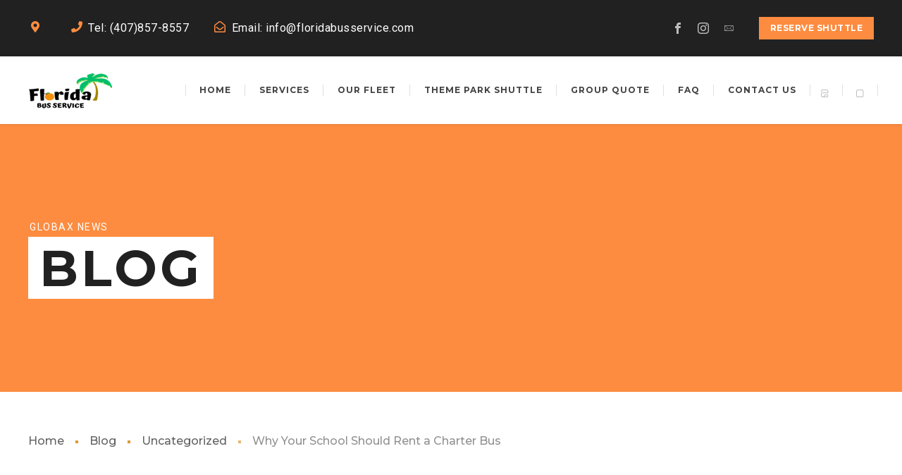

--- FILE ---
content_type: text/html; charset=utf-8
request_url: https://www.google.com/recaptcha/api2/anchor?ar=1&k=6LcWo2kaAAAAAJP9RQOSZ0ADBzNbA5T8c6GwJKjg&co=aHR0cHM6Ly9mbG9yaWRhYnVzc2VydmljZS5jb206NDQz&hl=en&v=N67nZn4AqZkNcbeMu4prBgzg&size=invisible&anchor-ms=20000&execute-ms=30000&cb=tm5q28c282n
body_size: 48846
content:
<!DOCTYPE HTML><html dir="ltr" lang="en"><head><meta http-equiv="Content-Type" content="text/html; charset=UTF-8">
<meta http-equiv="X-UA-Compatible" content="IE=edge">
<title>reCAPTCHA</title>
<style type="text/css">
/* cyrillic-ext */
@font-face {
  font-family: 'Roboto';
  font-style: normal;
  font-weight: 400;
  font-stretch: 100%;
  src: url(//fonts.gstatic.com/s/roboto/v48/KFO7CnqEu92Fr1ME7kSn66aGLdTylUAMa3GUBHMdazTgWw.woff2) format('woff2');
  unicode-range: U+0460-052F, U+1C80-1C8A, U+20B4, U+2DE0-2DFF, U+A640-A69F, U+FE2E-FE2F;
}
/* cyrillic */
@font-face {
  font-family: 'Roboto';
  font-style: normal;
  font-weight: 400;
  font-stretch: 100%;
  src: url(//fonts.gstatic.com/s/roboto/v48/KFO7CnqEu92Fr1ME7kSn66aGLdTylUAMa3iUBHMdazTgWw.woff2) format('woff2');
  unicode-range: U+0301, U+0400-045F, U+0490-0491, U+04B0-04B1, U+2116;
}
/* greek-ext */
@font-face {
  font-family: 'Roboto';
  font-style: normal;
  font-weight: 400;
  font-stretch: 100%;
  src: url(//fonts.gstatic.com/s/roboto/v48/KFO7CnqEu92Fr1ME7kSn66aGLdTylUAMa3CUBHMdazTgWw.woff2) format('woff2');
  unicode-range: U+1F00-1FFF;
}
/* greek */
@font-face {
  font-family: 'Roboto';
  font-style: normal;
  font-weight: 400;
  font-stretch: 100%;
  src: url(//fonts.gstatic.com/s/roboto/v48/KFO7CnqEu92Fr1ME7kSn66aGLdTylUAMa3-UBHMdazTgWw.woff2) format('woff2');
  unicode-range: U+0370-0377, U+037A-037F, U+0384-038A, U+038C, U+038E-03A1, U+03A3-03FF;
}
/* math */
@font-face {
  font-family: 'Roboto';
  font-style: normal;
  font-weight: 400;
  font-stretch: 100%;
  src: url(//fonts.gstatic.com/s/roboto/v48/KFO7CnqEu92Fr1ME7kSn66aGLdTylUAMawCUBHMdazTgWw.woff2) format('woff2');
  unicode-range: U+0302-0303, U+0305, U+0307-0308, U+0310, U+0312, U+0315, U+031A, U+0326-0327, U+032C, U+032F-0330, U+0332-0333, U+0338, U+033A, U+0346, U+034D, U+0391-03A1, U+03A3-03A9, U+03B1-03C9, U+03D1, U+03D5-03D6, U+03F0-03F1, U+03F4-03F5, U+2016-2017, U+2034-2038, U+203C, U+2040, U+2043, U+2047, U+2050, U+2057, U+205F, U+2070-2071, U+2074-208E, U+2090-209C, U+20D0-20DC, U+20E1, U+20E5-20EF, U+2100-2112, U+2114-2115, U+2117-2121, U+2123-214F, U+2190, U+2192, U+2194-21AE, U+21B0-21E5, U+21F1-21F2, U+21F4-2211, U+2213-2214, U+2216-22FF, U+2308-230B, U+2310, U+2319, U+231C-2321, U+2336-237A, U+237C, U+2395, U+239B-23B7, U+23D0, U+23DC-23E1, U+2474-2475, U+25AF, U+25B3, U+25B7, U+25BD, U+25C1, U+25CA, U+25CC, U+25FB, U+266D-266F, U+27C0-27FF, U+2900-2AFF, U+2B0E-2B11, U+2B30-2B4C, U+2BFE, U+3030, U+FF5B, U+FF5D, U+1D400-1D7FF, U+1EE00-1EEFF;
}
/* symbols */
@font-face {
  font-family: 'Roboto';
  font-style: normal;
  font-weight: 400;
  font-stretch: 100%;
  src: url(//fonts.gstatic.com/s/roboto/v48/KFO7CnqEu92Fr1ME7kSn66aGLdTylUAMaxKUBHMdazTgWw.woff2) format('woff2');
  unicode-range: U+0001-000C, U+000E-001F, U+007F-009F, U+20DD-20E0, U+20E2-20E4, U+2150-218F, U+2190, U+2192, U+2194-2199, U+21AF, U+21E6-21F0, U+21F3, U+2218-2219, U+2299, U+22C4-22C6, U+2300-243F, U+2440-244A, U+2460-24FF, U+25A0-27BF, U+2800-28FF, U+2921-2922, U+2981, U+29BF, U+29EB, U+2B00-2BFF, U+4DC0-4DFF, U+FFF9-FFFB, U+10140-1018E, U+10190-1019C, U+101A0, U+101D0-101FD, U+102E0-102FB, U+10E60-10E7E, U+1D2C0-1D2D3, U+1D2E0-1D37F, U+1F000-1F0FF, U+1F100-1F1AD, U+1F1E6-1F1FF, U+1F30D-1F30F, U+1F315, U+1F31C, U+1F31E, U+1F320-1F32C, U+1F336, U+1F378, U+1F37D, U+1F382, U+1F393-1F39F, U+1F3A7-1F3A8, U+1F3AC-1F3AF, U+1F3C2, U+1F3C4-1F3C6, U+1F3CA-1F3CE, U+1F3D4-1F3E0, U+1F3ED, U+1F3F1-1F3F3, U+1F3F5-1F3F7, U+1F408, U+1F415, U+1F41F, U+1F426, U+1F43F, U+1F441-1F442, U+1F444, U+1F446-1F449, U+1F44C-1F44E, U+1F453, U+1F46A, U+1F47D, U+1F4A3, U+1F4B0, U+1F4B3, U+1F4B9, U+1F4BB, U+1F4BF, U+1F4C8-1F4CB, U+1F4D6, U+1F4DA, U+1F4DF, U+1F4E3-1F4E6, U+1F4EA-1F4ED, U+1F4F7, U+1F4F9-1F4FB, U+1F4FD-1F4FE, U+1F503, U+1F507-1F50B, U+1F50D, U+1F512-1F513, U+1F53E-1F54A, U+1F54F-1F5FA, U+1F610, U+1F650-1F67F, U+1F687, U+1F68D, U+1F691, U+1F694, U+1F698, U+1F6AD, U+1F6B2, U+1F6B9-1F6BA, U+1F6BC, U+1F6C6-1F6CF, U+1F6D3-1F6D7, U+1F6E0-1F6EA, U+1F6F0-1F6F3, U+1F6F7-1F6FC, U+1F700-1F7FF, U+1F800-1F80B, U+1F810-1F847, U+1F850-1F859, U+1F860-1F887, U+1F890-1F8AD, U+1F8B0-1F8BB, U+1F8C0-1F8C1, U+1F900-1F90B, U+1F93B, U+1F946, U+1F984, U+1F996, U+1F9E9, U+1FA00-1FA6F, U+1FA70-1FA7C, U+1FA80-1FA89, U+1FA8F-1FAC6, U+1FACE-1FADC, U+1FADF-1FAE9, U+1FAF0-1FAF8, U+1FB00-1FBFF;
}
/* vietnamese */
@font-face {
  font-family: 'Roboto';
  font-style: normal;
  font-weight: 400;
  font-stretch: 100%;
  src: url(//fonts.gstatic.com/s/roboto/v48/KFO7CnqEu92Fr1ME7kSn66aGLdTylUAMa3OUBHMdazTgWw.woff2) format('woff2');
  unicode-range: U+0102-0103, U+0110-0111, U+0128-0129, U+0168-0169, U+01A0-01A1, U+01AF-01B0, U+0300-0301, U+0303-0304, U+0308-0309, U+0323, U+0329, U+1EA0-1EF9, U+20AB;
}
/* latin-ext */
@font-face {
  font-family: 'Roboto';
  font-style: normal;
  font-weight: 400;
  font-stretch: 100%;
  src: url(//fonts.gstatic.com/s/roboto/v48/KFO7CnqEu92Fr1ME7kSn66aGLdTylUAMa3KUBHMdazTgWw.woff2) format('woff2');
  unicode-range: U+0100-02BA, U+02BD-02C5, U+02C7-02CC, U+02CE-02D7, U+02DD-02FF, U+0304, U+0308, U+0329, U+1D00-1DBF, U+1E00-1E9F, U+1EF2-1EFF, U+2020, U+20A0-20AB, U+20AD-20C0, U+2113, U+2C60-2C7F, U+A720-A7FF;
}
/* latin */
@font-face {
  font-family: 'Roboto';
  font-style: normal;
  font-weight: 400;
  font-stretch: 100%;
  src: url(//fonts.gstatic.com/s/roboto/v48/KFO7CnqEu92Fr1ME7kSn66aGLdTylUAMa3yUBHMdazQ.woff2) format('woff2');
  unicode-range: U+0000-00FF, U+0131, U+0152-0153, U+02BB-02BC, U+02C6, U+02DA, U+02DC, U+0304, U+0308, U+0329, U+2000-206F, U+20AC, U+2122, U+2191, U+2193, U+2212, U+2215, U+FEFF, U+FFFD;
}
/* cyrillic-ext */
@font-face {
  font-family: 'Roboto';
  font-style: normal;
  font-weight: 500;
  font-stretch: 100%;
  src: url(//fonts.gstatic.com/s/roboto/v48/KFO7CnqEu92Fr1ME7kSn66aGLdTylUAMa3GUBHMdazTgWw.woff2) format('woff2');
  unicode-range: U+0460-052F, U+1C80-1C8A, U+20B4, U+2DE0-2DFF, U+A640-A69F, U+FE2E-FE2F;
}
/* cyrillic */
@font-face {
  font-family: 'Roboto';
  font-style: normal;
  font-weight: 500;
  font-stretch: 100%;
  src: url(//fonts.gstatic.com/s/roboto/v48/KFO7CnqEu92Fr1ME7kSn66aGLdTylUAMa3iUBHMdazTgWw.woff2) format('woff2');
  unicode-range: U+0301, U+0400-045F, U+0490-0491, U+04B0-04B1, U+2116;
}
/* greek-ext */
@font-face {
  font-family: 'Roboto';
  font-style: normal;
  font-weight: 500;
  font-stretch: 100%;
  src: url(//fonts.gstatic.com/s/roboto/v48/KFO7CnqEu92Fr1ME7kSn66aGLdTylUAMa3CUBHMdazTgWw.woff2) format('woff2');
  unicode-range: U+1F00-1FFF;
}
/* greek */
@font-face {
  font-family: 'Roboto';
  font-style: normal;
  font-weight: 500;
  font-stretch: 100%;
  src: url(//fonts.gstatic.com/s/roboto/v48/KFO7CnqEu92Fr1ME7kSn66aGLdTylUAMa3-UBHMdazTgWw.woff2) format('woff2');
  unicode-range: U+0370-0377, U+037A-037F, U+0384-038A, U+038C, U+038E-03A1, U+03A3-03FF;
}
/* math */
@font-face {
  font-family: 'Roboto';
  font-style: normal;
  font-weight: 500;
  font-stretch: 100%;
  src: url(//fonts.gstatic.com/s/roboto/v48/KFO7CnqEu92Fr1ME7kSn66aGLdTylUAMawCUBHMdazTgWw.woff2) format('woff2');
  unicode-range: U+0302-0303, U+0305, U+0307-0308, U+0310, U+0312, U+0315, U+031A, U+0326-0327, U+032C, U+032F-0330, U+0332-0333, U+0338, U+033A, U+0346, U+034D, U+0391-03A1, U+03A3-03A9, U+03B1-03C9, U+03D1, U+03D5-03D6, U+03F0-03F1, U+03F4-03F5, U+2016-2017, U+2034-2038, U+203C, U+2040, U+2043, U+2047, U+2050, U+2057, U+205F, U+2070-2071, U+2074-208E, U+2090-209C, U+20D0-20DC, U+20E1, U+20E5-20EF, U+2100-2112, U+2114-2115, U+2117-2121, U+2123-214F, U+2190, U+2192, U+2194-21AE, U+21B0-21E5, U+21F1-21F2, U+21F4-2211, U+2213-2214, U+2216-22FF, U+2308-230B, U+2310, U+2319, U+231C-2321, U+2336-237A, U+237C, U+2395, U+239B-23B7, U+23D0, U+23DC-23E1, U+2474-2475, U+25AF, U+25B3, U+25B7, U+25BD, U+25C1, U+25CA, U+25CC, U+25FB, U+266D-266F, U+27C0-27FF, U+2900-2AFF, U+2B0E-2B11, U+2B30-2B4C, U+2BFE, U+3030, U+FF5B, U+FF5D, U+1D400-1D7FF, U+1EE00-1EEFF;
}
/* symbols */
@font-face {
  font-family: 'Roboto';
  font-style: normal;
  font-weight: 500;
  font-stretch: 100%;
  src: url(//fonts.gstatic.com/s/roboto/v48/KFO7CnqEu92Fr1ME7kSn66aGLdTylUAMaxKUBHMdazTgWw.woff2) format('woff2');
  unicode-range: U+0001-000C, U+000E-001F, U+007F-009F, U+20DD-20E0, U+20E2-20E4, U+2150-218F, U+2190, U+2192, U+2194-2199, U+21AF, U+21E6-21F0, U+21F3, U+2218-2219, U+2299, U+22C4-22C6, U+2300-243F, U+2440-244A, U+2460-24FF, U+25A0-27BF, U+2800-28FF, U+2921-2922, U+2981, U+29BF, U+29EB, U+2B00-2BFF, U+4DC0-4DFF, U+FFF9-FFFB, U+10140-1018E, U+10190-1019C, U+101A0, U+101D0-101FD, U+102E0-102FB, U+10E60-10E7E, U+1D2C0-1D2D3, U+1D2E0-1D37F, U+1F000-1F0FF, U+1F100-1F1AD, U+1F1E6-1F1FF, U+1F30D-1F30F, U+1F315, U+1F31C, U+1F31E, U+1F320-1F32C, U+1F336, U+1F378, U+1F37D, U+1F382, U+1F393-1F39F, U+1F3A7-1F3A8, U+1F3AC-1F3AF, U+1F3C2, U+1F3C4-1F3C6, U+1F3CA-1F3CE, U+1F3D4-1F3E0, U+1F3ED, U+1F3F1-1F3F3, U+1F3F5-1F3F7, U+1F408, U+1F415, U+1F41F, U+1F426, U+1F43F, U+1F441-1F442, U+1F444, U+1F446-1F449, U+1F44C-1F44E, U+1F453, U+1F46A, U+1F47D, U+1F4A3, U+1F4B0, U+1F4B3, U+1F4B9, U+1F4BB, U+1F4BF, U+1F4C8-1F4CB, U+1F4D6, U+1F4DA, U+1F4DF, U+1F4E3-1F4E6, U+1F4EA-1F4ED, U+1F4F7, U+1F4F9-1F4FB, U+1F4FD-1F4FE, U+1F503, U+1F507-1F50B, U+1F50D, U+1F512-1F513, U+1F53E-1F54A, U+1F54F-1F5FA, U+1F610, U+1F650-1F67F, U+1F687, U+1F68D, U+1F691, U+1F694, U+1F698, U+1F6AD, U+1F6B2, U+1F6B9-1F6BA, U+1F6BC, U+1F6C6-1F6CF, U+1F6D3-1F6D7, U+1F6E0-1F6EA, U+1F6F0-1F6F3, U+1F6F7-1F6FC, U+1F700-1F7FF, U+1F800-1F80B, U+1F810-1F847, U+1F850-1F859, U+1F860-1F887, U+1F890-1F8AD, U+1F8B0-1F8BB, U+1F8C0-1F8C1, U+1F900-1F90B, U+1F93B, U+1F946, U+1F984, U+1F996, U+1F9E9, U+1FA00-1FA6F, U+1FA70-1FA7C, U+1FA80-1FA89, U+1FA8F-1FAC6, U+1FACE-1FADC, U+1FADF-1FAE9, U+1FAF0-1FAF8, U+1FB00-1FBFF;
}
/* vietnamese */
@font-face {
  font-family: 'Roboto';
  font-style: normal;
  font-weight: 500;
  font-stretch: 100%;
  src: url(//fonts.gstatic.com/s/roboto/v48/KFO7CnqEu92Fr1ME7kSn66aGLdTylUAMa3OUBHMdazTgWw.woff2) format('woff2');
  unicode-range: U+0102-0103, U+0110-0111, U+0128-0129, U+0168-0169, U+01A0-01A1, U+01AF-01B0, U+0300-0301, U+0303-0304, U+0308-0309, U+0323, U+0329, U+1EA0-1EF9, U+20AB;
}
/* latin-ext */
@font-face {
  font-family: 'Roboto';
  font-style: normal;
  font-weight: 500;
  font-stretch: 100%;
  src: url(//fonts.gstatic.com/s/roboto/v48/KFO7CnqEu92Fr1ME7kSn66aGLdTylUAMa3KUBHMdazTgWw.woff2) format('woff2');
  unicode-range: U+0100-02BA, U+02BD-02C5, U+02C7-02CC, U+02CE-02D7, U+02DD-02FF, U+0304, U+0308, U+0329, U+1D00-1DBF, U+1E00-1E9F, U+1EF2-1EFF, U+2020, U+20A0-20AB, U+20AD-20C0, U+2113, U+2C60-2C7F, U+A720-A7FF;
}
/* latin */
@font-face {
  font-family: 'Roboto';
  font-style: normal;
  font-weight: 500;
  font-stretch: 100%;
  src: url(//fonts.gstatic.com/s/roboto/v48/KFO7CnqEu92Fr1ME7kSn66aGLdTylUAMa3yUBHMdazQ.woff2) format('woff2');
  unicode-range: U+0000-00FF, U+0131, U+0152-0153, U+02BB-02BC, U+02C6, U+02DA, U+02DC, U+0304, U+0308, U+0329, U+2000-206F, U+20AC, U+2122, U+2191, U+2193, U+2212, U+2215, U+FEFF, U+FFFD;
}
/* cyrillic-ext */
@font-face {
  font-family: 'Roboto';
  font-style: normal;
  font-weight: 900;
  font-stretch: 100%;
  src: url(//fonts.gstatic.com/s/roboto/v48/KFO7CnqEu92Fr1ME7kSn66aGLdTylUAMa3GUBHMdazTgWw.woff2) format('woff2');
  unicode-range: U+0460-052F, U+1C80-1C8A, U+20B4, U+2DE0-2DFF, U+A640-A69F, U+FE2E-FE2F;
}
/* cyrillic */
@font-face {
  font-family: 'Roboto';
  font-style: normal;
  font-weight: 900;
  font-stretch: 100%;
  src: url(//fonts.gstatic.com/s/roboto/v48/KFO7CnqEu92Fr1ME7kSn66aGLdTylUAMa3iUBHMdazTgWw.woff2) format('woff2');
  unicode-range: U+0301, U+0400-045F, U+0490-0491, U+04B0-04B1, U+2116;
}
/* greek-ext */
@font-face {
  font-family: 'Roboto';
  font-style: normal;
  font-weight: 900;
  font-stretch: 100%;
  src: url(//fonts.gstatic.com/s/roboto/v48/KFO7CnqEu92Fr1ME7kSn66aGLdTylUAMa3CUBHMdazTgWw.woff2) format('woff2');
  unicode-range: U+1F00-1FFF;
}
/* greek */
@font-face {
  font-family: 'Roboto';
  font-style: normal;
  font-weight: 900;
  font-stretch: 100%;
  src: url(//fonts.gstatic.com/s/roboto/v48/KFO7CnqEu92Fr1ME7kSn66aGLdTylUAMa3-UBHMdazTgWw.woff2) format('woff2');
  unicode-range: U+0370-0377, U+037A-037F, U+0384-038A, U+038C, U+038E-03A1, U+03A3-03FF;
}
/* math */
@font-face {
  font-family: 'Roboto';
  font-style: normal;
  font-weight: 900;
  font-stretch: 100%;
  src: url(//fonts.gstatic.com/s/roboto/v48/KFO7CnqEu92Fr1ME7kSn66aGLdTylUAMawCUBHMdazTgWw.woff2) format('woff2');
  unicode-range: U+0302-0303, U+0305, U+0307-0308, U+0310, U+0312, U+0315, U+031A, U+0326-0327, U+032C, U+032F-0330, U+0332-0333, U+0338, U+033A, U+0346, U+034D, U+0391-03A1, U+03A3-03A9, U+03B1-03C9, U+03D1, U+03D5-03D6, U+03F0-03F1, U+03F4-03F5, U+2016-2017, U+2034-2038, U+203C, U+2040, U+2043, U+2047, U+2050, U+2057, U+205F, U+2070-2071, U+2074-208E, U+2090-209C, U+20D0-20DC, U+20E1, U+20E5-20EF, U+2100-2112, U+2114-2115, U+2117-2121, U+2123-214F, U+2190, U+2192, U+2194-21AE, U+21B0-21E5, U+21F1-21F2, U+21F4-2211, U+2213-2214, U+2216-22FF, U+2308-230B, U+2310, U+2319, U+231C-2321, U+2336-237A, U+237C, U+2395, U+239B-23B7, U+23D0, U+23DC-23E1, U+2474-2475, U+25AF, U+25B3, U+25B7, U+25BD, U+25C1, U+25CA, U+25CC, U+25FB, U+266D-266F, U+27C0-27FF, U+2900-2AFF, U+2B0E-2B11, U+2B30-2B4C, U+2BFE, U+3030, U+FF5B, U+FF5D, U+1D400-1D7FF, U+1EE00-1EEFF;
}
/* symbols */
@font-face {
  font-family: 'Roboto';
  font-style: normal;
  font-weight: 900;
  font-stretch: 100%;
  src: url(//fonts.gstatic.com/s/roboto/v48/KFO7CnqEu92Fr1ME7kSn66aGLdTylUAMaxKUBHMdazTgWw.woff2) format('woff2');
  unicode-range: U+0001-000C, U+000E-001F, U+007F-009F, U+20DD-20E0, U+20E2-20E4, U+2150-218F, U+2190, U+2192, U+2194-2199, U+21AF, U+21E6-21F0, U+21F3, U+2218-2219, U+2299, U+22C4-22C6, U+2300-243F, U+2440-244A, U+2460-24FF, U+25A0-27BF, U+2800-28FF, U+2921-2922, U+2981, U+29BF, U+29EB, U+2B00-2BFF, U+4DC0-4DFF, U+FFF9-FFFB, U+10140-1018E, U+10190-1019C, U+101A0, U+101D0-101FD, U+102E0-102FB, U+10E60-10E7E, U+1D2C0-1D2D3, U+1D2E0-1D37F, U+1F000-1F0FF, U+1F100-1F1AD, U+1F1E6-1F1FF, U+1F30D-1F30F, U+1F315, U+1F31C, U+1F31E, U+1F320-1F32C, U+1F336, U+1F378, U+1F37D, U+1F382, U+1F393-1F39F, U+1F3A7-1F3A8, U+1F3AC-1F3AF, U+1F3C2, U+1F3C4-1F3C6, U+1F3CA-1F3CE, U+1F3D4-1F3E0, U+1F3ED, U+1F3F1-1F3F3, U+1F3F5-1F3F7, U+1F408, U+1F415, U+1F41F, U+1F426, U+1F43F, U+1F441-1F442, U+1F444, U+1F446-1F449, U+1F44C-1F44E, U+1F453, U+1F46A, U+1F47D, U+1F4A3, U+1F4B0, U+1F4B3, U+1F4B9, U+1F4BB, U+1F4BF, U+1F4C8-1F4CB, U+1F4D6, U+1F4DA, U+1F4DF, U+1F4E3-1F4E6, U+1F4EA-1F4ED, U+1F4F7, U+1F4F9-1F4FB, U+1F4FD-1F4FE, U+1F503, U+1F507-1F50B, U+1F50D, U+1F512-1F513, U+1F53E-1F54A, U+1F54F-1F5FA, U+1F610, U+1F650-1F67F, U+1F687, U+1F68D, U+1F691, U+1F694, U+1F698, U+1F6AD, U+1F6B2, U+1F6B9-1F6BA, U+1F6BC, U+1F6C6-1F6CF, U+1F6D3-1F6D7, U+1F6E0-1F6EA, U+1F6F0-1F6F3, U+1F6F7-1F6FC, U+1F700-1F7FF, U+1F800-1F80B, U+1F810-1F847, U+1F850-1F859, U+1F860-1F887, U+1F890-1F8AD, U+1F8B0-1F8BB, U+1F8C0-1F8C1, U+1F900-1F90B, U+1F93B, U+1F946, U+1F984, U+1F996, U+1F9E9, U+1FA00-1FA6F, U+1FA70-1FA7C, U+1FA80-1FA89, U+1FA8F-1FAC6, U+1FACE-1FADC, U+1FADF-1FAE9, U+1FAF0-1FAF8, U+1FB00-1FBFF;
}
/* vietnamese */
@font-face {
  font-family: 'Roboto';
  font-style: normal;
  font-weight: 900;
  font-stretch: 100%;
  src: url(//fonts.gstatic.com/s/roboto/v48/KFO7CnqEu92Fr1ME7kSn66aGLdTylUAMa3OUBHMdazTgWw.woff2) format('woff2');
  unicode-range: U+0102-0103, U+0110-0111, U+0128-0129, U+0168-0169, U+01A0-01A1, U+01AF-01B0, U+0300-0301, U+0303-0304, U+0308-0309, U+0323, U+0329, U+1EA0-1EF9, U+20AB;
}
/* latin-ext */
@font-face {
  font-family: 'Roboto';
  font-style: normal;
  font-weight: 900;
  font-stretch: 100%;
  src: url(//fonts.gstatic.com/s/roboto/v48/KFO7CnqEu92Fr1ME7kSn66aGLdTylUAMa3KUBHMdazTgWw.woff2) format('woff2');
  unicode-range: U+0100-02BA, U+02BD-02C5, U+02C7-02CC, U+02CE-02D7, U+02DD-02FF, U+0304, U+0308, U+0329, U+1D00-1DBF, U+1E00-1E9F, U+1EF2-1EFF, U+2020, U+20A0-20AB, U+20AD-20C0, U+2113, U+2C60-2C7F, U+A720-A7FF;
}
/* latin */
@font-face {
  font-family: 'Roboto';
  font-style: normal;
  font-weight: 900;
  font-stretch: 100%;
  src: url(//fonts.gstatic.com/s/roboto/v48/KFO7CnqEu92Fr1ME7kSn66aGLdTylUAMa3yUBHMdazQ.woff2) format('woff2');
  unicode-range: U+0000-00FF, U+0131, U+0152-0153, U+02BB-02BC, U+02C6, U+02DA, U+02DC, U+0304, U+0308, U+0329, U+2000-206F, U+20AC, U+2122, U+2191, U+2193, U+2212, U+2215, U+FEFF, U+FFFD;
}

</style>
<link rel="stylesheet" type="text/css" href="https://www.gstatic.com/recaptcha/releases/N67nZn4AqZkNcbeMu4prBgzg/styles__ltr.css">
<script nonce="dK4qUUDHHdTrITiqPjiqOg" type="text/javascript">window['__recaptcha_api'] = 'https://www.google.com/recaptcha/api2/';</script>
<script type="text/javascript" src="https://www.gstatic.com/recaptcha/releases/N67nZn4AqZkNcbeMu4prBgzg/recaptcha__en.js" nonce="dK4qUUDHHdTrITiqPjiqOg">
      
    </script></head>
<body><div id="rc-anchor-alert" class="rc-anchor-alert"></div>
<input type="hidden" id="recaptcha-token" value="[base64]">
<script type="text/javascript" nonce="dK4qUUDHHdTrITiqPjiqOg">
      recaptcha.anchor.Main.init("[\x22ainput\x22,[\x22bgdata\x22,\x22\x22,\[base64]/[base64]/MjU1Ong/[base64]/[base64]/[base64]/[base64]/[base64]/[base64]/[base64]/[base64]/[base64]/[base64]/[base64]/[base64]/[base64]/[base64]/[base64]\\u003d\x22,\[base64]\\u003d\\u003d\x22,\x22QcORL8OCLcKvDyLDq8OrXFtrNyBDwoBIBBFSNsKOwoJ6UhZOw6IGw7vCqyHDqFFYwrtkbzrCkcKzwrE/NsOlwoohwpDDhk3CswJuPVfCqsKOC8OyKnrDqFPDiy02w7/CoFp2J8KRwrN8XBXDmMOowovDqsO0w7DCpMOSVcOAHMKNQcO5ZMOywrREYMKJZSwIwo7DnmrDuMK0f8OLw7gyaMOlT8OCw7JEw70cwr/CncKbZTDDuzbCqQ4WwqTCmUXCrsOxZ8OGwqsfVcKmGSZcw5AMdMOKGiAWSH1bwr3CisKgw7nDk3MGR8KSwqBnIUTDux4NVMO8YMKVwp95wpFcw6F+wqzDqcKbNMOdT8Kxwr/Dn1nDmFwQwqPCqMKQEcOcRsOKVcO7QcOCOsKASsOqMzFSVcO3OAtnPkM/wpFeK8OVw67Ck8O8wpLCr3DDhDzDjcOXUcKIWV90wocLPyx6J8KYw6MFFsOyw4nCvcOoGkcvU8KqwqnCs0NxwpvCkDnCqTIqw6dpCCsMw4PDq2VmVHzCvT9Hw7PCpQjCp2UDw4loCsOZw7/DnwHDg8Kbw4oWwrzCoXJXwoBpc8OncMKyfMKbVlXDnBtSBXomEcO6EjY6w5XCpF/[base64]/[base64]/wpx/bcKlIkbChwrDsEo0QMKfTXbCoRJkI8KNOsKNw7DCkQTDqFkXwqEEwrdrw7Nkw7vDtsO1w6/[base64]/DpkfDvcOCTsO2w7fClcOswq1bEB/DocOwJsOPwoHChcKhNsKZQwJGZk7DoMOpL8OrMkkaw4RLw4fCuh8cw7PDpMKIwqgww54mf0U0RBFSwqxywr/Cl1cNXsK9wqnCqwcyIjnDnjdLIMKmVcO7SSTDs8OawpY6OsKIPRxlw4MWw73DvsOsLBfDj1PDs8KLX0dfw6fCgMOfw6PCp8OWwo3Ch1cEwp3CrjfCjsOhO1ZXWRc8w5zCocOvw43CmsKHw7kDRzZLf30kwrbCuW3DjHDCiMOww4/DqMO1EUjDmnvCrsOVw7LDvcK4wqkSOwfCpD85IxrCkMObFn/CrUjCh8ObwoLConAiQQBew5bDmVPCoDpiH3B+w7zDnhl7Z2dTDcOTKMOCATPDpsKycMOTw4cfSkFOwprDvMOTC8KqBwI/FcOiw4rDly/Ci2INwo7CisO9wq/ClMOJw77CrMK5wqEow7XChMKYBsKnwpXCjDhIwpETZULClMOFw5jDvcK8LsO4e17Dl8OyewrDu3vCoMK/w6geOcKow7PDqmLCr8OUQC9lOMKsNsOPwqPDvcKOwroWwqnCpFcCw5LDh8Knw55vOcOxe8KdQk/DiMO2LMKhwrsvJ2MsQMKMw69Vwr19JMKHL8K7w6TClgrCpcKrIMO2cXjDgsOhY8OiC8OOw5AMwpLCj8OeUiAnbMO3eh4ew5Vjw4RPfAkCY8KiYB1uB8KSOTrDik3Cg8Kvwqtyw7PChMK1w6DCl8K9YEktwrNAasKoAR/[base64]/HlM3wrpKw7oZwqbCsS0xbMKbw4ATwrLDn8OZw77CliktHE7DhMKawq0Jw4PCrQdNdsOwJsKDw7Ngw5wtSTHDjcOmwoDDsDhow7/Ckm4mw4PDtWEewqDDv39fwrd1FBnCl3zDqcK0wqDCoMK2wpZ5w5fCo8KDeWbDl8KiXMKCwr54wpkuw4XCvDsGwpIVwqLDiwJ0w7/DlsO5wqxtVADDnVo3w6TCp2vDsUbCnsO/EMK7cMKPwqzCk8KvwqHCr8KpJsK/[base64]/[base64]/f8KnwonDvMKpO8KYe8OCKMKcYQfCqcOuw4nDqcOtOAQSblDCkCp1wrHCpUjCncOfPsOAIcOIfGxwLMKZwr/[base64]/DqhsNw5DCv1MmCMKgEsO5w4PCvhfCnn8gwpUXT8OpBQJrwq06NwfDksK1w6R2wpdXV3HDmVFRXcKnw45SAsO+EmrClMKkwo3DiA7Dm8Oewrtpw75jdMODMMKxw7vDtcK9OjnCiMOVwovCq8OzMWLCiWjDuDdxwpg6wqLCpMOUamzDnD7DrMK0BCvCiMObw5RZLcK/w6sgw5kNNRQvdsKxJXnDo8OCw6JPw7LCpMKjw7ozKgvDs0PCkRZRwqs1w7BDLBgCwoJJUxrCgi9Iw6vCn8KITk4LwpZ8wpN1wr/DskfDmxrCtcO6wq7DnsK6G1QbbMKxwq3DgxjDkAYjDcOeN8OEw44lJsOnwqDCkcK6wrDDncOXEytwdRjDkUHCi8KLwoHCpStLw5vCrMONXCjDm8K3AcKrIMOTwrnDjwLCmSN/RH7CsmU0w4HCmDBPRsKtC8KIbmTDk2/CqmEyZMKjHcO+wrHCrXwhw7TCkMKjw7oueV7Dn3hkQDrDmhhnwr/Dsl/DnTnCkCgJwrZxw7PClll8Bk4UT8KkGn4NNcKrwoZSwrdnwpUawp0AXTHDgwJGIsOBcsKvw47CsMOIw5rCnGMnEcOewqQrSsOzFEdqfnplw5o0wpEjwoHDrsKRZcKFw4XDgsKhSBULeU3DgMKqwoJ1w4ZmwqXDkjrCh8KOwoBhwrvCpALCpMOoEAY6HFXDvcOHai0fw4/DqiLCjsOiw403Fhgsw7MhAcKgGcKvw5NWw5ofO8KtwozCjsOAIMOtwqRKBH7CqG5uGMK9U0/CvVYJwrXCpEAxw5dzP8KzZGbCqwrDq8OAJljCpkkqw6lfTsKeJ8KDcUgAak7Cn03CvcKWQ1jChUfDuURbL8Kmw7Adw4rCt8K2aTRDI2YUIcOMw7vDmsOjwqbDonBYw59wMnvCssKTUnjDocO/w7gOIsO6w6nClAIxTcO2KVvDrwjCmMKYVG1tw7ZhSWDDtQQTwp7CrAXCsH1bw4Muw4/DrmYoBsOlW8KXwoQpwp5JwrQzwpzDjsK/wqnChCfCgMOYaDLDm8OKO8K2QE3Dgg0JwrgaLcKqwr/CncOKw49Jw55Ow4s/[base64]/a8Kow4rCksOheMOCVsOWwrwEWUPCu8OkwpfCqsOdw4kTwpzCoS8UFsOXORfCtsOEeRV9woJjwrtyA8Kbw7MEwqdPwpHCpmXDjMKZfcK8woxLwpA5w7jChAYUw7rDiV3Dh8Kcw7c3Vn8swpbDl3lGw7l2f8OFwqPCmVd/[base64]/[base64]/CshXDlsONZ2ckwoUgwpUww6BqH308wrQhwoDDjzYFMMOPf8OLwopGfVwEAUbDnjgnwp7Di1XDgcKPcHHDrMOXD8ODw5PDkcO4XcOSDsO+E1TCssOWGQ5qw5UbXMKkIMOTwo7DmR03JknCjzcEw4o2wrUrfk8fR8KCX8KqwrUew5oCw7x2V8OQwpJNw5NqQMK/LcK3woQsw4/ChMOCZBFIXxnCpMO9wpzDtcOpw47DocK/wrY7GG/[base64]/CpcOvw5HConZLXMO0w5o7JHA+elrCnMOFVVDDm8Ktwp5lw4AWLXrDiEURwr/Cp8OJwrXCl8Kawr4bBHsEH1wmd0TCgcO2QVlPw5HCngjCnG8gw5Ipwr8gwpDDvcOwwrl1w5jCmsK9wo7DlhHDjiXDtxcSwpk/HDDCmsO0w6LDscKZw57CtsKiLsKFTMKEw67CtEbCiMKJwqxPwqrCoydQw5PDmcKNESAMwoDDuCLCsS/ChcO6wq3Ci3gJwrsPwpfCkcO3IsKUacO3IH5Ge3gZasOGwrMew68na3QzUsOkE3wSDSHDvDVXBsOzNj4uBsOsAXbCgzTCqicgwoxHw7LCisKnw5FvwqTDsR8ULAFNw4zCvsOWw47CpF/Drw/[base64]/CjEvDn8KYwrcwb3JPHXADw7jDs8OLVG/DsSEjCcOqw5N/wqAYw6FBWmHClcOVQEbCusKRbsOdw6TDt2p5w5vCviRVwrQ/[base64]/JmLDpk3DnC1nw6YOwo02LnHDicO2wozCrsKhJlDDmljDhMK/[base64]/CoVEmw7/[base64]/AnBXZ8ODN8OFw61QE2/CuglsNMK/bBpnwrpJw7DDvsO7NMOlwprDscKxw61iw7gaDcKcL1LDqMOCTMOxw7fDgA7Cg8OLwpYUP8OcFhnCp8OpKkZ/CMOtw6HCnFjDgsOYOHYswoDCuG/CtMOSw7/DvsO1fjjDv8KswrDCukzCtFoyw6fDscK1w7kKw64MwprCjMKIwpTDlWXDtsK9wobDvXJWw7JJw6Yzw4vDmsKDRMK5w7suPsO0c8KUUVXCqMOLwrUDw5XCoBHCqD40cyjCsDZWwq/[base64]/w6h3wrLDo1nDpMKQKMOffsK1RVZ/w5tmSCZkcH5VwoEJw4/[base64]/[base64]/CoMOnwppkUWvCmxNgwoxIwoHCqsKRWMK2w6PDsMKaIj5Sw7oJNMKhJBTDkWZdb0/CqMO6fh7Dk8KFw4rCkyp4wrjDvMOYwoI2wpbCuMKTwoPCnsK7GMKMeXJqQsOiwownRX3CosONwojCrFvDhMOQw5bCjMKvbUB0Sy3CpibCusKgGmLDoi7DlVnDrsOzwqlXwrx2wrrCocOrwqLDncKBfHzCq8KWw49cXwkZwrt7McK/GcOWFsKswowNwrnDncONwqFIRcKHw7rCqhkDw4jDqMO4RsOpwo9xV8KITMKaUMKpZMOVw57Cq1bDrMKNacKqQRjDqSTDolF2wp5ew73CrXnCgG3DrMKIfcOJMhPDrcOUNMKnTcOTLSfCncOxwqPCowNUAsKhSsKjw4HCgxDDlcOjworDkMKZRMO/w4HChMOiwqvDlDwUOMKFf8OgJiRUR8OEbATDiTDDocKYYMKbasOvwqzCgsKHDirCmsKTwpvCuRxGw5jCnUABTsO1ZQJFwoPDqAXDlMKEw4DCjsOsw4MdLsOZwp3Co8K7G8O6wpFiwovDmsKkwp/[base64]/Cg1rCisKiwrl8w6BxKj/DsQBIwpHChsK/PMKUw7tXwpFZVcOpWU93w7rCuwDCoMOqw6IxCWAnSxjCilLCtHEXwq/Dh0DCu8KVfgTCpcK2eUzCt8KsN0JhwrrDsMKMwpXDgcO6M10gdsKJw4pyJFZgwpd9JcKzV8KTw6doVMKJNzkFXMOifsK+w57CpsO7w60/ccKMDAvClsOdAzPCtsKYwovCi37CvsOULUl/PsOsw73DtVtIw5rCsMOqScOiw4B+HsK2bUHCrMKuwrfCix3ChRYfwrsSR3N+wo3CuSFSw4Rsw5vCh8K5w6XDk8KlClQWwrBwwqJ8KMK9amnCow/[base64]/Dt0YNacOVw7/[base64]/DuBDDnl0zw7nCtsOFYxskaMOjwqHCqlo4w7wbVcOcw6zCssOPwqHCikHCsl1EQEYPX8KBA8K+e8O/VMKIwolAw4BVwrwmQsODwol7J8OKazJtdcOHwrgIw6rCszE4cBtow4wwwrHCpmsJwofDp8KAFQ8QOcOvBl3CpE/[base64]/a8KVQHxdCnIWNcOTJcKZw4IzSwPDq0QZw6sjwr5Tw4fCnWvCo8OOBkJ6JsKBCFdxC1DDpk1zdsKJwrQSS8KKQXHCmQkBJiLDt8Obw6nCncKZw67CjnbCicKhBl7CucKPw7bDsMKkw7dsJ2I3w4tvGsKGwrNDw6s7KcKEHjfDhsKlwpTDrsOZwpDDjiV8w4Q+HcOFw6/[base64]/[base64]/DqcO8NQzDl3rCmXtGw7jDq8OvCMKxccK9wp13wrjDisOKwosow6/CvMOdw4fCnjrDj1RUTcKtw50RIy3CgcKfw5HCt8K0wq3Cg2fCnsOew5/CtA7Dm8KswqvCm8K8w7RsORZKb8Orwr4ZwrRUccO3CRcmRMKlL2nDk8KuAcKKw5HChmHCo0Z+HT4kw7vDtAQpYHnCtcKOCyPDq8Ojw5lCO2nCvBzDk8O9w49Gw6zDscKKegnDnMOHw6INdsK/w6/Dg8KRDyw7fk/DmEAuwpNbIMKjecOfwpMrwqIhw4rCosOXIcOpw712wqrDj8OewpQOw4nCjSnDlsOXFhtcwqjCslMSA8KRXsO/wqnChMOhw4fDtknDpMK6X2Rjw5fDvlnChkLDtHjCq8KEwpkww5TDhcOUwrpxShVJIsOTYUcUw5PCslJuQR4iZMO6ccKtwpfDmjxuwpfCqxZMw5zDtMO1w5VFwobCvkXChVDCisO0fMK0F8KMw4cPwrgowrDCmMO9OG5zT2fCu8KFw55cwo/CrwIsw5pxG8KwwoXDqsOWM8KAwq7DtsKBw4Mkw5dwH1ZhwowTDg7CkmLDvMO8FmDCjUjDqz1GDsObwpXDkzE8wrTClMKYAV9iw7fDt8OlasKLLXDDlgLClU09wohWURPCqsODw7E+LH3DkAXDkMOON3/DrcK5KiFWCsKpFj19wqvDtMO2XCEmw5VzHjQ6wropPzDCgcOQw6A3ZsOOw5TDlsOEFRfCgMO/wrLDkRbDscOgw7w7w5VNfXHClsKVF8OFUxfCnsKdDX7CvsO9wpprejksw7YIBUgzWMK+wrtjwqrCk8OFw7dWCj3Cp00LwohKw7Ytw4E/[base64]/[base64]/[base64]/wr/DqzBuE3FdT0F7UndYw5V8GVHCh1PDrcKXw5bCm3kFUF3DuEcUIXvCtsO6w6k7UcOVZH8wwoZSWE5Tw73Dl8OZw4LCrSwKwqJIAQ5HwoYlw5rDmQANwp13HsO+wrDDvsOvwrhlw6RIMcKYwrvDucK9CMO5wqvDlUTDrj/CrMOFwonDnj8iEwpqw4XDuj3DssKWIzvCrgBvw4XDuBrCjCgSw6x1wqbDgcOiwrpKwozCoiHDr8Ogwq8SOQp1wp1qKsKdw5jDm3jDpmHClxrClMOww7UmwpHDlsK+w6zCqAVxOcOJwpvDtMOwwokVL1/DtsKxwrEMR8Khw6fChMOowrnDrMKxw5PDphzDmMOWwp9pw7A/[base64]/w7PDmcOvwrw9wojDvm8Ga8KYcMOOPcK/w73DtBMKasKZK8KoXXXDlnnDt1nDpFdKNkvCrz9ow43Dn2HDt1cHXcOMwp/Dk8KYwqDCuQRrX8OeCjNGw6hcw7nCiAbCrMKQwoYsw5vDscK2XcOFU8O/[base64]/DpMO7wpzCsMOHdMKzwpUuVMO9V8KWwp/[base64]/DtHoYPcKFw7TDrQNNw7hnK8Osw5NWW8OzLypfw4w0XMOwOBAPw5cXw4ZJw7ACdRgCCz7DkcKOWjzCu04kwqPDjsK7w5fDmXjDtU/[base64]/[base64]/CmsOFw6bDhjYIw63ClsOxFsOlBEMOw6vCiGwhwqE2TsOAw5nCj3DCpsKWwrhPB8O/w7bCmQPCmivDiMKCLzlkwp4gEGdfGcKzwp4uEQLCnsOIwogaw6bDn8KUGDovwpRnwq/Dl8KTSAx2asKnMkpCwoROwrHDhXl8BsOOw443OXNxLGteElQOw4MTSMOzE8OqYQHCmMO6dlPCgXbDvsKWNMOYCSRUW8OPw7RKQsOzbBnDn8O9YcKew41vw6AqLijDo8O+EsKyUgPCqsKgw5Azw7ALw4nCu8O/w5hQdGkoaMKow68gFcO7w4UZwp1Mwo9xLcO3Gn7DkcOGLcK1B8OMAAPCj8O1wrbCqMOcTnZIw7HDsgEJXxnCgUTCvyEvw6zCoBnCgVFzaHPCjW9cwrLDoMOGw4PDiCQHw77DlcO2woPChytPZsK2w6FRw4Z0NcOHfDXCqcObM8K3NgHDj8KSwpQmwqc8D8K/wrDCoxokw7LDlcOrcHnCrxoTwpRVw6/DnsOFw4MpwoTCi30Jw4s8wpsYbXXCk8K9CsOpIcONNMKDX8KHIXwhMABbaGbCpMOhw6PCinxNwrhFwojDtsKBRMK/[base64]/dMO1UsK5JjrDq8OPwrfCrWpJJsKoTFA2w4fDhcKXHMKHdsKYwqlSwrDCkj0vwq8lWFbDoFksw64FOGbCncORaxh+S0TDn8OPTGTCoCTDpzkhWFFywpvDmz7DoWBdwoXDoDMOwow6wp0+IMOEw7x7V1TDisKNw7wgGgAqEcOsw63Dun0UMjvDkg/[base64]/WU/[base64]/DinDCsUPCpldccsKYw4pcWwEbwp1SS2zCjjsaecOLwo7DqRQ4w6bCtgLCqMOnwpzDhzHDjMKJP8K6w7TCpg/CksOUwonCihzCsT5uwrE+wp4kPVTCucOPw5LDtMO0c8OxHjXCisKPTBIPw7cgaDTDlyfCv1kAEsO9NHfDrUHCn8KZwp3Cg8K5Wms8wrTDkcKJwqosw40Rw5zDqw/[base64]/[base64]/Ch1t2BgrCmMK8w6xfe8KNw5HDtsKqw4rCvjowwqRmaTEbbSkEw5BUw4pMw7ZHZcKgDcOKwr/Dk2xAD8Oxw6nDrcKhNn9fw6DCg3DDrxbDlkTChcOMXgRBZsOYVsOOwptJw6DDnSvCqMO+w7jDj8OJwogmIGxAe8KUQQnDiMK4NDYjwqYQw6vDrcKCwqHCosOXwoDCsmpQw4fCh8KQwqN3wr7DhA1WwrzDocKrw5IPwqMRE8KMIMOIw6nClGV5TTVEwpHDhMKzwp7CvE/DikjDmCTCulnCuAvDnF9ewpA1dAfDsMK+w6LCgsKCwptCGW7DjsK8w6LCpht7OsKcw5jDoQFawrFYDFIwwq4lJHTDqlErw6gmaFU5wqnDhl4vwpgcCMKXWxnDp3HCucO2w6LDsMKvWsK1wrMYwpPCosKbwptTB8OVwrjCrMK5FcKqezfDnMOmAh7Dv2pXKsKrwr/CscOdccKjQMKwwrfCmWvDjxbDrhrCnSTDgsO/by80w64xw7TCucKQeELDiiTDiS09w6TCtMKYNcKYwp44w6J8wpbCq8OVV8OyDl3Ck8KDwozDmgHCv0nDlsKvw5B1A8ODUWAES8Kpa8KlD8K2bG0NH8K6wrQ1DzzCqMKFTcKgw7MJwqsOT1phwoVrw4jDiMKyU8KOwphSw5/DhcK+wpPDsVYkRMKAwpfDonnDq8Osw7U2wptRwrrCncKIw7LCvhBOw617wodxw4jCvzrDsXNESlUGF8KXwo8ibcOHwq/[base64]/Cr0o4wp/CtcOSRMKLwrzCnQXDpHBYwpAnw7MZwp9jwrMSw5lXUMKSasKow6fDvcOJGsKofRXCnw8pfsOAwrXDqsO/w5FEc8OsJ8KdwpDDlsOLflN4w6zDjlzDgsO6f8OjwqnCq0nDrBNtOsO6FzMMH8O+w7wUw7EWw5bDrsOzCjQkw6PCnnnCu8OgfBImw57DrjLClMKBwpHDtV7CtD0zF23Djyo3FcOvwqDClEzDpsOqAwPCmRNXBhRfScO/fW3CoMOIw4powp16w6VTHMK9wrTDqcOuwobDiULCgxoaDcKmHMOvLGbCl8O3ZyhtTMOKQid/[base64]/Co8KXw53CoMKdY2BsdxYwKcKlwqRbE8OoGyBdw5s4w5jCoWzDhcKQw5lbWERtw5Bzw7Jpw4TDpTDCq8OUw4g9wocvw5nDsU4HOEzDtXvCuS5RZgsCf8KQwqN1YMOqwr3Cj8KdLcO5woHCtcO1Sh8REHTDk8Ozwr5OVzLDhRgrKnNbK8OYVX/[base64]/RDQ+DMO7w7g7w6jDjB/DhcKQw6DDrsKdwowzw5jCmlrDksKML8K3w6TCtMOQwobCikjCrHtJSE7DswUuw7AKw5HChyrDjMKVwo3DvScjEMKZw7DDh8KaXcObwoUbwojDhcOVw7/Cl8O4wrnDk8OoDDcdFxQxw7lBAsOEEMONBlF+AyZSw4bDi8OJwqZ8wrTDk28DwoZHw7nCmyrCriVgwpDDoSDCu8K7YgB0USPCj8KRXMO5woo7VsKCwozCsDnCi8KDUMOeBD/DslQdwp3DqzLCmGYva8KzwqzDvTHCo8OtA8KBeFhHXMOOw4QTBzDCqSTCq25/BcOoK8OIwq/CpArDscOJYBfDiyzDn1ooRsOcwp3CpCjDmjPDlW/CjETCiWrDqDhWIWbCmcO8K8KqwpvCnMOCFDk/woXCicO1wohuRw8lMsKTwoVJKsO+w75Jw7DCs8KFL1MtwoDClXsrw6fDn1RvwowOwptZT0XCqMOPw6DCqMKFTg3CgVrCvsKKBsOywp1FWG/DlnLDuEQHdcOZwrhvbcOUFCDCpnDDiF1Rw4READnDqsKVw688wqnDlh7DjHdvajNCb8KwQAA/wrVHKcOhwpRHw4Z1fi0Bw7oAw6zDjcOOH8Oxw4rCnnbDrXt8GVfDg8KMdwVpwovCojLCj8KPwoZTURrDrsOJGEjCm8OqHkkBcsKWccO/wrASRlHDiMORw4rDuw7CiMOSeMKgSMK4fMOiUi4nIMKlwoHDnXUFwro4BWrDszjCtRbCgcO2EyBYw4TCj8Okwp7CrsO6wpUIwrMvw4MCwqdcwoocwpfDi8KFw4RMwqNLQEPChMKuwps4wqNcw4hGI8OMT8K+w4LCiMO0wrAgCg/[base64]/EsKuLQh+VcKnw6fCl8KSwr9UaMKPw7EXLDQkcj3DpcKmwqllwo82McKzw5oAMl9GBjfDvDB1wrLDg8K9wobCojoCwqFjMzPCi8OYeF9swp/DscOdXwwSKWLDscKbw5gww5jCqcKcDlxGwoMbbsK3dsKxQB7DryERw7VEw7jDjMKWAsOqazIDw7HCi0dgw7jDpsOnwrLCo2ktUw7CgMK1w6hiJV5zFcK/PBBrw7lRwoMeXUrDrMO6AsO6wqBWw6tGwqBlw5RLwpkMw6rCvF/CoWJ9GMOCVDEOS8O0LcOIKwfCoxovCDBAKyxoOcKwwqw3w7NfwrjCgcOaJcKAN8OBw4LCrMOvSWDDjsKsw7TDjAMEwoBJw6HCssKeF8KvAMOCHAZiwotpVcO/GH4ZwqrDvx/[base64]/w4TCmiFDA8O/wrolwrBCCMKCwr7Co8OJI8OuwpfDuBbCjTnCnTTDk8K6JSAAwopxWl85wr/Du1YpFhnChcObEcKMInnDssODa8KtX8KjCXXDjD/ChMOTTUoOTsOLa8KTwpXDvmbDoUkawqjDrsORUcKiw7bCkXjCisO9w4fDrcODOcKrwo/DrjgRw6ppHsKMw4bDiXVCYWrCgiddw7/CjMKIesOlwpbDv8K+GMKcw5xXT8OLMcKcYsK+LnMvw4tkwrBkwqpzwpnDn1p6wrZTbG/[base64]/DhANnw7/Cj8OlLTvDn8OqKMKxwok2YcKxw6QWOR/DsS3DiHzDjnRkwrJnw6IIUcKyw4UOwpBRJEVZw7TCiyjDgVUqw4dmZhTCs8K6RBctwqoGRMOSS8OAwoPDhsKTZmM8wpsAwpN8CMOfw5ceKMKnw45SasKNwrEZZsOGwqEAKMK0BcOzXMK7UcOxM8OpGQnCl8K2w61lwr/DviHCpF3ClsOyw5A7U28DFUHCg8OAwojDnhLCq8KgP8KuPXQcX8KhwpxBQcOEwpIeSsOywptECMO+OsOow44AI8KVJcOtwr3Cn1Bxw6UDdkXDkxDCt8Ocwq/CkUo7D2vDp8Oew59+w7vChMOnwqvDrkPCtkgDRRgxGMOLwoRzasOvw5/CkcOXQsKcTsKVwpIfw5zDhGLCr8O0Ky4dWyrDusKlVMO1w7HDmMORcjLDqEbDtGpkwrHCjsOMw75Uw6DCtSXCqE/[base64]/[base64]/wo3CpBY3w7HCscK6NMK7w40SCsK5fxdJEmNMwr92wpJiIcKhB3TDuyQlO8Orw7XDtcOcw6UHIwHDhcOtb0dPJcKMwqbCscK1w67Cm8OAwq3DlcOAw77Ch35rc8KRwrUdYj4pw7vDkRzDgcO5w43DmsOHGcOKwq7CnMKcwo/CtSJawoVtV8O9wrA8wo4Sw5/DlMORTlbCqX7Cmi5awrhWFsOTwrvDgcK6W8OHw7nCiMOOw45eTXbDtMKewr3CjsO/WUHDuFd7wqnDoA0owozCrS/CuFdBYVp/e8ODDVxCeG/DrUbCn8OJwqzDj8O2CU3CiWHCnx0afwrCjMO0w5F+w4pBwpxcwoJRVjXCpGTCicO1ecOPIcKYNjYBwqrDvX9NwpzDt0fCoMKfEsOEJznCncOUwp3DkcKTw5wUw4HClcOswrDCt3J5wr12OVfDlsKXw5bCqsKoexIeYyIfwoc8YcKMw5NdIMOUwq/DnsO9wr7DjcKmw5tMw6jDv8Oww7kww69ewo/CvRUCUcO+eEFxwoPDncOJwq0Hw7lVw6fDgDEORMKDCcOvNV4OK39oBkMkeyXCkQTDmyzCmMKSwrUBw4/DkcOjfFEfVQcEwpN/[base64]/DgcK/w7HDhi4Dwp7CqUopwqXDqcO0ScOOw4PDoMKvehLDhcK7YsKPN8K7woN3B8OWSE/CssK1IRTCnMOcwoHDuMKFB8Kmw6XClEfCpMOfC8Klw78iXjjDpcKKa8O4w7Ncw5BUwrA0ScKGbG94wpwqw5oBOMKQw6vDo00GUcOeRS5HwrfDicOmwpoZw7oTw7o1wpfDo8KFEsOcHsOOw7NFwq/DnCPClcKFEWRRRcOgFMK1ZnxWfU/CqcOoecK8w50BOMOPwqVBwpdww7p0acKlwr3CvMORwoYKOMKsQMO3bzLDrcKJwpHDgMK0wqbCrG5tXMKmwpvCvldqw7zDi8OEUMOFw6rCq8OncFxxw4nCpxkHwoPCnsKQZyoOa8KgFQ3DucOcw4rCjzseb8KcUHfCpMK2e1t7RsOaRTRFw6zDuj0/w5tsMlHDjsK6wrXCosKZw6jDv8ODdcOWw4/ClcKjTcOSw6bCs8KAwr7Dn2kuOsOhwpLDpsOjw78OKSUJSsOZw67DlDpVwrciwqXDlBZKwo3Chj/CkMK9w4XCjMKcw4fCtcKrRcOhG8K4dsOmw7B9wr1Ow5Ipw6rCvcO9wpQeZ8KkHlnCoX/DiB3DkcKdwp/[base64]/[base64]/CvsO2NcKFBQE0wqzDmsKAEWHDsMK4GU3Dt2nDiRrDpA0YWMO1B8KHeMOHw6dtw6g3wp7DvMKXw6vCkTnCicKrwpIVw5XDoXnDnw9HGzd/Pz7Cs8Oew58kNMKiwp5fwrBUwpkVe8Oiw4zCpcOodBEvIsOWwo9yw5PClXtvPsOyGEzCn8O9BsKvc8OZw7Jhw5dKesO9G8K7H8Olw4nDhsKjw6vCrsO1KxnDnMOrwocOw5vDk1tzwrlowpPDjQUdwo/[base64]/DscOFUA3CnG9gDcOIw5wyw4zCi8OUGBfDt34VJsKRdcKjJ1Rhw7YxJcKPIsOaE8O/wplfwp4rfsOdw4I2JCt+w5QoUsKJw5xOw4Ftw7zCmF1mGMO6wpwBw5YIwr/Cq8Oww5DCk8OTd8K/fgc9wqlFS8O2wr7CgwHCl8KJwrDCq8K/EiPDlwXCuMKGG8OaKXsnNk41w7jDgsOLw58BwpJ4w5xNw5ZKAE1HBks8wrHCg0lOO8ONwo7Ct8KkXAPDi8OxTEQGw79lFsKGwo7CksOTw6FUCWAQwo0sXsK3D2nDu8Kfwpcjwo7Dk8O0WMOgEsOiccORAMKsw5/Du8OQwojDuQDCrMOhXsOPwoUAAVDDvRvDksOdw6vCo8K0w5/CinzCusKqwp8qasKTRcKMdVJLw6p0w7YwTl9uLcO7UWDDuRnDqMOZFQ7CqRvChWYYOcOqwrDCj8OnwpNlw5o9w6wqQcK/WMK3ScKAwrNwYsKkwpcRLSnDg8KmdsK/wrrChMOkHMK0IT/Cgl9QwpRMSy7CgiIWDMK5wozDr0vDgzd/[base64]/ChSPCu8KUSsOVQcK/w5rCnMOOU8K6wqTDhsOJwq5AYVctw5jDjcKGw5xKYcOBZMK4wplAQ8K7wqAKw4XCusOuXsOIw7XDrcKlUn7DhTLDpMKOw6bClsKsakwhN8OYQMO+wrslwohjPUA6VT9zwrXCqWTCuMKmXQDDh0/[base64]/[base64]/CpTvClz3DmMO/[base64]/[base64]/Dk8O4w48lw7pNwp7DuQnCmMOcGkAUSMKTAQ0HAsO5wp7CicKGw77ChcKQw4vCm8KvTWbDosOEwpPDmMKqPlAPw4t5KhMEEMOpCcOtW8KFwqJQw7BFGhcNw4LDjGBXwoI1w7TCsBYowo7CnMOzwq/CpRNFajpALznCicODUQIdwo0hYMONw5xvbsOlF8OEw6DDsCnDmcO1w4XCpF8qw5/Cv1rCiMKresO1w4DDkTI6w6ddAsKbwpZoExbDunUZMMODw4rCqcOCw7LChQxtwoYyJivDoRTCm3bDsMOgSSkKw5bDv8OUw6DDuMKbwrvClcORAU/[base64]/DjcOhwq0mwq1YLMOiw6DDoDnDojorw5FWwppUwqnCnG04I3I6wo4Kw6bCh8KgS3F7bcO8w6xnEn5hw7J5w7kyVE8WwqfDuXTCrWQ4ccKkU0bCqsOfPH98EHvCtMO2wq3DjlcSSMOuw6nCmhpeFE7DkwbDkUJ/wpFvN8KEw5fCh8OJLwogw7fCgH/CpAxhwpwKw6bCkW47bDNNwrvDmsKYM8KEKhvCtlTDjMKEwqrDrURZQ8OjWH7DsVnCksKowow9XQvDqMOEXiBdXC/Ds8OMw59aw6bDl8K+w4jCicOQw77CvXLDgh5sHnlFw6jCgMO1CXfDo8OLwpd/wrvDrsOFwpLCrsOJw7jCscOLw7PCoMOfGsOYMMKswrjChCRYw6zCvHESXcOQCTAOE8O7w7FJwpRVw6nDkcOKMmEmwpIzLMO5woRaw6bCiU/CgXbCs39jwrfCjn0qw4xQDRTCu0vDpcKgJMOZeG1yacKpe8OqLG3DpjfCjcOSfjLDmcOBwqHChQ0CQsOsScOsw6oxW8KMw7TDrjFuw4fChMOiJSHDlTjDqcKPw5fDvi/[base64]/Du0HDk8KCZgh2w4Vgw5FXw40Rw63CscOocsOLw6jDvsK3f0g1woYgw4NGT8OELyxHwrZOw6DCo8OeIltDcMOxw67CmsOXwrTDnQk/AMOaVMKsXgZiUWnCmkoyw6LDrsK1wpfCm8Kaw6rDucKHwr1xwrbDggsKwol7EhRrYMKhw63DuC/CnFfDqxk8wrPDl8OXUkDCoB04flfDpxLCnBUrw5plwpvDicOWw7DCqHnCh8KbwqnCmMKtwoREOMKkXcKiEDhpaH0YZMKCw4p6woZFwoQOw6kAw4hpw74Fw5XDi8OALyBNwoNCOh/DpMK7IsKMw6vCk8KRJcO5OxjDgTPCpsK7SR7ChsK8w6TCr8OpQ8KCVsO3O8OFSTDDucOBUj8dw7BqL8Oowrcxw4DDj8OWMih5w78dfsO7OcKmNwbCkmjDosKteMODFMOrCcOdYl1dw6ErwoQ7w4dQfcOMwqjCkn7DgcO1w7/Cm8K5w7zCu8Kxw7DCkMOQw6HDgQ9ND2puWcO4woswZV7Dng7Cu3HDgMKUHcKAwr4kX8K0UcOeDMONM39kM8KLB1VobEfCgyvCpydndsK8w7PDtsO0w7YLNHPDlFo1wqDDhjbCpF9Sw77DpcKEFWTDkEzCssOZO2fDjH3CncK+NMKBY8K2wo7DhMKSwptqw6zCl8OULz/CkRXDnmzDiEc6w5DCnkxWfilUWsKSOMKMwobDjMKuHMKdwrM6CMKpw6LDmsKiwpPDvsKbwpfCsSbCoxrCq2tEME3DlGvClQ7CvsORMMKvcEAhc3rCkcOXPWvDhcOuw6bDicO4DSEXwqbDihXDtMKxw7Fjw6oFCMKOH8K1bcK1NBDDnV/Ct8KqOlg/w7JawqNSwrXCvkl9Qnc2AcOTw4pYQgnCpcKCfMKWR8KVw4xvwrfDtzHCrkTCkTnDvMKoLcKgKS55XBBmfcK5PMKuA8OxG3Efw6nCilTDo8OwfsOTwpLDv8ODwq5/bMKAwo3CpADChMK/wqLCqy17w4h7w7bDucKvwq/CtWDDlQc5wrbCoMKiw48DwoTCrCAqwqXCiVxhI8OydsOLwpRdwqhSwo3Dr8KPRlpsw7pPwq7CgTvDtAjDiWHDpT8dw48hNsKaYmHDjDgqWXgGbcObwoPCvjZJw4HDvMOPw4/Dl0d7EV0ow4zDk1/DuXEXG0BvT8KDwpo4XsOtw6jDtBwOEMOgwp/[base64]\\u003d\x22],null,[\x22conf\x22,null,\x226LcWo2kaAAAAAJP9RQOSZ0ADBzNbA5T8c6GwJKjg\x22,0,null,null,null,0,[16,21,125,63,73,95,87,41,43,42,83,102,105,109,121],[7059694,463],0,null,null,null,null,0,null,0,null,700,1,null,0,\[base64]/76lBhnEnQkZnOKMAhmv8xEZ\x22,0,0,null,null,1,null,0,1,null,null,null,0],\x22https://floridabusservice.com:443\x22,null,[3,1,1],null,null,null,1,3600,[\x22https://www.google.com/intl/en/policies/privacy/\x22,\x22https://www.google.com/intl/en/policies/terms/\x22],\x22hiGa9n6AuVUQ3IVpSrtqVIx9HorHZExhhkDMDZ0bH58\\u003d\x22,1,0,null,1,1769445123472,0,0,[95,106],null,[207],\x22RC-MJA4n4-5z3rMzw\x22,null,null,null,null,null,\x220dAFcWeA5bjxntuSTaCxYmIoF2T9_CEqGBW1Rqhn9b_VTteU16IQQhKqHEwbW9zaJ9zhmwWYIw_rPteklAuKgUDIxb4Q1VdWhPww\x22,1769527923532]");
    </script></body></html>

--- FILE ---
content_type: text/css
request_url: https://floridabusservice.com/wp-content/plugins/bus-booking-manager/css/style.css?ver=6.9
body_size: 2453
content:
tr.seat_lists>:last-child {
    /*display: none;*/
}
table.bus-seats tr td {
    border: 1px solid #ddd;
    text-align: center;
    /* padding: 0; */
}

table.bus-seats tr td a {
    display: block;
    cursor: pointer;
    padding: 8px;
}

tr.seat_lists td {
    padding: 0;
}
td.no-border {
    border: 0!important;
}
.align-left{
    text-align: left!important;
}
.wbbm-content-wrapper {
    width: 1080px;
    margin: 0 auto;
    overflow: hidden;
    padding: 50px 0;
    min-height: 780px;
}
a.seat_blank.seat_booked {
    background: green;
    color: #fff;
}
.bus-seat-panel {
    width: 30%;
    float: left;
    overflow: hidden;
}

.bus-info-sec {
width: 100%;
    float: none;
    overflow: hidden;
}

.leaving-list {
width: 20%;
    float: left;
    padding-left: 0;
}
.leaving-list .selected_route {
    font-size: inherit;
    margin: 0;
}
.top-search-section {
    display: block;
    overflow: hidden;
    float: none;
}
.leaving-list .qty {
    width: auto;
    width: 93%;
    margin: 0 auto;
}
.wbbm-search-form-fields-sec.wbbm-single-search-form .fields-li button {
    margin: 0!important;
    float: none;
}
.wbbm-bus-grid .wbbm-bus-lists {
    width: 32.5%;
    float: left;
    border: 1px solid #ddd;
    margin: 5px;
    padding: 5px;
    overflow: hidden;
}
.wbbm-bus-grid .bus-thumb {
    height: auto;
    overflow: hidden;
    width: 100%;
    float: none;
}
.wbbm-bus-grid .wbbm-bus-info {
    width: 100%;
    float: none;
    padding-left: 0;
    padding-top: 0;
}
.wbbm-bus-grid .wbbm-bus-info ul li {
    display: block;
    margin: 0;
    border-bottom: 1px solid #ecebeb;
    padding: 7px 0;
}
table.selected-seat-list {
    width: 100%;
    margin: 20px 0;
}

table.selected-seat-list tr {
    border: 1px solid #ddd;
}
td.no-border.empty-lane {
    width: 60px;
}
.leaving-list select {
    width: 90%;
    padding: 0;
}
table.selected-seat-list td {
    padding: 5px 10px;
}
.mep-show{
    display: block;
}
.mep-hidden{
    display: none;
}
table.selected-seat-list tr th {
    text-align: center;
}
span.booked-seat {
    display: block;
    background: #ddd;
    padding: 8px;
}
span.confirmed-seat {
    background: #ff2626;
    display: block;
    color: #fff;
    padding: 8px;
}
.wbbm-search-form-sec {
    display: block;
    overflow: hidden;
}

.fields-li {
    display: inline-block;
    width: 19.5%;
}

select.seat_type.select2, .leaving-list select {
    padding: 10px 10px;
    font-size: 15px;
}

.fields-li input {
    padding: 10px!important;
    font-size: 16px;
}

.fields-li button {
padding: 10px 30px;
    font-size: 17px;
    background: green;
    border: 0;
    color: #fff;
    margin: -27px 0 0 0!important;
    vertical-align: top;
    display: inline-block;
    height: 41px;
    border-radius: 5px;
}
ul.search-li {
    text-align: center;
}

ul.search-li li {
    display: inline-block;
    font-size: 16px;
    vertical-align: top;
}

ul.search-li li input {
    padding: 10px;
    font-size: 16px;
}

ul.search-li li button {
    padding: 12px 20px;
    background: green;
    border: 0;
    color: #fff;
    margin-top: 25px;
}
.mep-user-info-sec {
    border: 1px solid #ddd;
    margin-bottom: 5px;
    padding: 20px;
}

.mep-user-info-sec input {
    display: block;
    padding: 10px;
    margin-bottom: 5px;
    width: 100%;
    font-size: 14px;
}
.mep-user-info-sec {
    border: 1px solid #ddd;
    margin-bottom: 5px;
    padding: 20px;
}

.mep-user-info-sec input {
    display: block;
    padding: 10px!important;
    margin-bottom: 5px!important;
    width: 100%!important;
    font-size: 14px;
}

button.single_add_to_cart_button.button.alt.btn-mep-event-cart {
    background: green;
    color: #fff;
    border: 0;
    font-size: 16px;
    padding: 10px 20px;
        margin: 0;
}
.selected_route {
font-size: 20px;
    margin: 30px 0 5px;
    text-align: center;
    display: block;
    background: #709e5c;
    color: #fff;
    padding: 10px;
}
.wbtm-notice {
    color: #b5b52b;
    border: 1px solid;
    padding: 5px;
    display: inline-block;
    margin: 20px auto;
}
.fields-li .select2-container {
display: block;
    width: 100%!important;
    min-width: 100px!important;
}
.fields-li input {
    height: 42px!important;
    border-radius: 5px!important;
}
/*Tickets*/
.wbbm-ticket-body {
    background: #fff;
    padding: 10px;
    margin: 40px auto;
    width: 600px;
}

.wbbm-ticket-body table {
    width: 100%;
}

.wbbm-ticket-body table tr {
    border: 1px solid #fbfbfb!important;
}

.wbbm-ticket-body table tr td {
    padding: 6px;
    font-size: 15px;
    border-bottom: 1px solid #ddd;
}

.wbbm-ticket-body table tr td h3 {
    padding: 10px 0;
    margin: 0;
    font-size: 25px;
}
.ticket-search {
    width: 400px;
    background: #fff;
    text-align: center;
    padding: 20px;
    margin: 30px auto;
    border: 1px solid #ddd;
}

.ticket-search h2 {
    margin: 0;
    padding: 0 0 20px 0;
}

.ticket-search input {
    display: block;
    width: 100%;
    padding: 7px;
    margin-bottom: 10px;
}

.ticket-search button {
    background: #676fec;
    color: #fff;
    border: 0;
    padding: 10px 20px;
    font-size: 15px;
}

span.wbbm-ticket-hold {
    background: #d0d0d0;
    padding: 5px 20px;
}

span.wbbm-ticket-confirm {
    background: #02792f;
    padding: 5px 20px;
    color: #fff;
}
input.ticket-input {
    padding: 10px!important;
    margin-bottom: 30px!important;
}

.bus-details {
    display: block;
    overflow: hidden;
}

.bus-thumbnail {
    width: 40%;
    float: left;
    overflow: hidden;
    padding: 0 20px;
}

.bus-details-info {
    width: 60%;
    float: left;
    overflow: hidden;
}

.bus-details-info h2 {
    padding: 0;
    margin: 0;
}

p {}

.bus-details-info p {
    margin: 0 0 10px 0;
    padding: 0;
}

.bus-route-details {
    display: block;
    overflow: hidden;
    margin: 20px 0;
}

.bus-route-list {
    width: 50%;
    float: left;
    padding-right: 20px;
}

.bus-route-list h6 {
    padding: 0;
    margin: 0;
    font-size: 15px;
    font-weight: normal;
    border-bottom: 1px dashed #ddd;
}

.bus-details-info h3 {
    font-size: 15px;
    font-weight: normal;
    font-style: italic;
    margin: 0;
    padding: 0;
}
.bus-single-search-form {
    display: block;
    overflow: hidden;
}

.bus-single-search-form ul {
    padding: 0;
    margin: 20px 0;
    list-style: none;
    text-align: left;
    border-bottom: 1px solid #ddd;
    padding-bottom: 15px;
}

.bus-single-search-form ul li {
    width: 28%;
}
.bus-single-search-form ul li:last-child {
    width: 10%;
}
.bus-single-search-form ul li label {
    display: block;
    text-align: left;
    font-size: 14px;
}

.bus-single-search-form ul li select {
    display: block;
    width: 100%;
    padding: 9px;
    background: #fff;
    font-size: 15px;
}
a.button.remove-seat-row {
    text-align: center;
    display: block;
    cursor: pointer;
}
.bus-entry {
    display: block;
    overflow: hidden;
    border-top: 1px solid #ddd;
    border-left: 1px solid #ddd;
    border-right: 1px solid #ddd;
    border-top: 1px solid #ddd;
    width: 300px;
}

.bus-entry ul {
    padding: 0;
    margin: 0;
}

.bus-entry ul li {
    display: inline-block;
    width: 49%;
    padding: 20px 10px;
    font-size: 14px;
}

.bus-entry ul li:last-child {
    text-align: center;
}
.wbbm-bus-list-sec {
    display: block;
    overflow: hidden;
}

.wbbm-bus-lists {
    width: 100%;
    float: none;
    border: 1px solid #ddd;
    margin: 0 0 20px 0;
    padding: 5px;
    overflow: hidden;
}
.wbbm-bus-info {
    width: 80%;
    float: left;
}
.wbbm-bus-info {
    width: 80%;
    float: left;
    padding-left: 20px;
    padding-top: 5px;
}

.wbbm-bus-info ul {
    list-style: none;
    margin: 0;
    padding: 0;
}

.wbbm-bus-info ul li {
    display: inline-block;
    margin: 0 10px 0 0;
}
.wbbm-bus-info a.btn.wbbm-bus-list-btn {
    width: 200px;
    float: right;
    margin-top: 10px;
    margin-bottom: 10px;
    margin-right: 5px;
}
.wbbm-bus-lists h2 {
    font-size: 20px!important;
    padding: 0;
    margin: 0 0 10px 0;
    font-weight: 400!important;
}

.wbbm-bus-lists ul {
    font-size: 13px;
    padding: 0;
    margin: 0 0 10px 0;
    list-style: none;
}

a {}

.wbbm-bus-lists a {
    display: block;
    text-align: center;
    background: #ddd;
    color: #000;
    font-style:  normal;
    padding: 10px 0;
}


.wbbm-search-form-fields-sec {
    border: 1px solid #ddd;
    padding: 20px;
}

.wbbm-search-form-fields-sec h2 {
    padding: 0;
    margin: 0 0 20px 0;
    font-size: 20px!important;
}

.wbbm-search-form-fields-sec .fields-li {
    display: block;
    width: 100%;
    overflow: hidden;
    margin: 10px 0;
}

.wbbm-search-form-fields-sec .fields-li select, .wbbm-search-form-fields-sec .fields-li input {
    display: block;
    width: 100%;
}

.wbbm-search-form-fields-sec .fields-li button {
    margin-top: 15px;
    margin-bottom: 10px;
}
.bus-thumb {
height: auto;
    overflow: hidden;
    width: 20%;
    float: left;
}

.bus-thumb img {
    max-width: 100%;
    width: auto;
    height: auto;
    max-height: 100%;
}
.wbbm-search-result-list {
    display: block;
    overflow: hidden;
}

.wbbm-search-result-list table {
    width: 100%;
}

.wbbm-search-result-list table thead {
    border-bottom: 2px solid #ddd;
    border-top: 1px solid #ddd;
}

.wbbm-search-result-list table thead th {
    padding: 8px!important;
}

.wbbm-search-result-list table td {
    padding: 10px;
}

.wbbm-search-result-list table tr {
    border-bottom: 1px solid #ddd;
}

.wbbm-search-result-list {
    margin-top: 30px;
}

.fields-li label {
     display: block!important; 
     width: 100%!important; 
     overflow: hidden; 
}
.mep-user-ticket-list table {
    width: 100%;
}

.mep-user-ticket-list table tr th {
    background: #f7f7f7;
    padding: 5px;
    text-align: left;
    color: #000;
    font-size: 16px;
    font-weight: bold;
}

.mep-user-ticket-list table tr td {
    border-bottom: 1px solid #ddd;
    padding: 10px 0;
}

.mep-user-ticket-list table tr td a {
    display: block;
    background: #ddd;
    text-align: center;
    padding: 3px;
}

.wbbm-bus-lists.into-cart {
    border: 5px solid #93d493;
    background: #f5f5f5;
}
.bus-list-item-mobile {
    border: 1px solid #ddd;
    padding: 0;
    margin: 20px 0;
}

.bus-list-item-mobile ul {
    padding: 0;
    margin: 0;
    list-style: none;
}

.bus-list-item-mobile ul li {
    margin: 0;
    padding: 6px;
    font-size: 14px;
    border-bottom: 1px solid #ddd;
}

.bus-list-item-mobile ul li p {
    padding: 0;
    margin: 0;
}

li.mobile-view-btn {
    border: 0!important;
    text-align: center;
}

li.mobile-view-btn a {
    display: block;
    background: #333;
    color: #fff;
    width: 120px;
    margin: 0 auto;
    padding: 5px;
}

.bus-list-mobile {
    display: none;
}

input#j_date {
background: #fff;
    border-color: #ccc;
    border-radius: 0;
}


.select2-container .select2-selection--single {
    box-sizing: border-box;
    cursor: pointer;
    display: block;
    height: 42px!important;
    user-select: none;
    -webkit-user-select: none;
    font-size: inherit;
    padding-top: 5px;
}

.select2-container {
    min-width: 280px!important;
}
.leaving-list h6 {
    padding: 0;
    margin: 0 15px 10px 0;
    font-size: 16px;
    border-bottom: 1px solid #ddd;
}
.bus-thumb-list img {
    width: 80px;
    border: 1px solid #ddd;
    padding: 2px;
}
table.bus-search-list tr td a {
    display: block;
    background: #fecc3d;
    text-align: center;
    padding: 0px 15px;
}
.wbbm-bus-passenger-info {
    display: block;
    overflow: hidden;
}

.wbbm-bus-passenger-info .qty {
    width: auto;
    padding: 5px 5px;
    margin: 0 20px 0 0;
}
.passengger-list {
    margin-top: 10px;
}
.wbbm-seat-informations {
    overflow: hidden;
    display: block;
    width: 100%;
}

.wbbm-fpart {
    width: 30%;
    float: left;
}

.wbbm-fpart ul {
    padding: 0;
    margin: 0;
    list-style: none;
}

.wbbm-fpart ul li {
    display: block;
    text-align: left;
    font-size: 15px;
    margin: 10px -1px;
}
.wbbm-fpart label {
    display: block;
    overflow: hidden;
    width: 100%;
}

.wbbm-fpart input {
    display: block;
    margin: 7px auto!important;
    padding: 0!important;
}
.wbbm-fpart.wbbm-list-btn-li {
    text-align: center;
}
.seat-no-form label {
    width: 49%;
    display: inline-block;
}
.seat-no-form input {
    width: 50px!important;
    /* float: right; */
    margin-top: -76px;
    display: block;
    padding: 5px!important;
}
.search-radio-sec {
    display: block;
    overflow: hidden;
    position: relative;
    top: -25px;
}

.fields-li button {
    overflow: hidden;
}

.search-radio-sec input {
    height: auto!important;
    margin: 0!important;
    padding: 0!important;
}

.fields-li .search-radio-sec label {
    display: inline-block!important;
    width: 40%!important;
}
.wbbm-single-search-form .search-radio-sec {
    top: 0;
    margin-bottom: 10px;
}
.wbbm-single-search-form .fields-li .search-radio-sec label {
    display: inline-block!important;
    width: 30%!important;
}
html body .wbbm-single-search-form .search-radio-sec input {
    height: auto!important;
    margin: 0!important;
    padding: 0!important;
    display: inline-block!important;
    width: auto!important;
}
.mage-form-field {
    width: 100%;
}
.mage-form-field label {
    font-weight: 700;
}
.mage-form-field select {
    width: 100%;
    border-radius: 3px;
    color: #747474;
}
.mage-field-inline {
    display: flex;
    justify-content: space-between;
}
/* Responsive CSS
=====================================================================*/
@media only screen and (min-width: 768px) and (max-width: 990px) {

}

@media only screen and (min-width: 480px) and (max-width: 767px) {
.wbbm-bus-lists {
    width: 100%;
    float: none;
    margin: 5px 0;
}
.bus-thumbnail {
    width: 100%;
    float: none;
    overflow: hidden;
    padding: 20px 0;
}

.wbbm-content-wrapper {
    width: 100%;
    margin: 0;
    overflow: hidden;
    padding: 0;
    min-height: 100%;
}
.bus-details-info {
    width: 100%;
    float: none;
    overflow: hidden;
}
.bus-route-list {
    width: 100%;
    float: none;
    padding-right: 0;
    margin: 10px 0;
}
.bus-single-search-form ul li {
    width: 100%;
    margin: 5px 0;
}
.bus-seat-panel {
    width: 100%;
    float: none;
    overflow: hidden;
}
.bus-info-sec {
    width: 100%;
    float: none;
    overflow: hidden;
}
.leaving-list {
    width: 100%;
    float: none;
    padding-left: 0;
}
.leaving-list h6 {
    padding: 0;
    margin: 10px 0;
    font-size: 15px;
    border-bottom: 1px solid #ddd;
}
.fields-li {
    display: block;
    margin: 10px 0;
}
.search-fields .fields-li label {
    display: block!important;
    width: 100%!important;
    /* overflow: hidden; */
}
.fields-li select {
    display: block;
    width: 100%;
}
table.bus-search-list {
    display: none;
}
.bus-list-mobile {
    display: block;
}
.bus-thumb {
    height: auto;
    overflow: hidden;
    width: 100%;
    float: none;
    }
.wbbm-bus-info {
    width: 100%;
    float: none;
    padding-left: 20px;
    padding-top: 5px;
} 
.wbbm-fpart {
    width: 100%;
    float: none;
}  
.wbbm-bus-passenger-info {
    display: block;
    overflow: hidden;
    text-align: center;
    margin-top: 30px;
} 
.wbbm-fpart label {
    display: inline-block;
    overflow: hidden;
    width: 46%;
    font-weight: bold;
    font-size: 15px;
}
.fields-li {
    display: block;
    width: 100%;
}
.fields-li button {
    padding: 10px 30px;
    font-size: 17px;
    background: green;
    border: 0;
    color: #fff;
    margin: 0 auto!important;
    vertical-align: top;
    display: block;
    height: 41px;
    border-radius: 5px;
    width: 200px;
}
.bus-serch-form {
    position: relative!important;
    top: 0!important;
    left: 0!important;
    z-index: 99;
}
}
@media only screen and (min-width: 320px) and (max-width: 479px) {
.wbbm-bus-lists {
    width: 100%;
    float: none;
    margin: 5px 0;
}
.bus-thumbnail {
    width: 100%;
    float: none;
    overflow: hidden;
    padding: 20px 0;
}

.wbbm-content-wrapper {
    width: 100%;
    margin: 0;
    overflow: hidden;
    padding: 0;
    min-height: 100%;
}
.bus-details-info {
    width: 100%;
    float: none;
    overflow: hidden;
}
.bus-route-list {
    width: 100%;
    float: none;
    padding-right: 0;
    margin: 10px 0;
}
.bus-single-search-form ul li {
    width: 100%;
    margin: 5px 0;
}
.bus-seat-panel {
    width: 100%;
    float: none;
    overflow: hidden;
}
.bus-info-sec {
    width: 100%;
    float: none;
    overflow: hidden;
}
.leaving-list {
    width: 100%;
    float: none;
    padding-left: 0;
}
.leaving-list h6 {
    padding: 0;
    margin: 10px 0;
    font-size: 15px;
    border-bottom: 1px solid #ddd;
}
.fields-li {
    display: block;
    margin: 10px 0;
}
.search-fields .fields-li label {
    display: block!important;
    width: 100%!important;
    /* overflow: hidden; */
}
.fields-li select {
    display: block;
    width: 100%;
}
table.bus-search-list {
    display: none;
}
.bus-list-mobile {
    display: block;
}
.bus-thumb {
    height: auto;
    overflow: hidden;
    width: 100%;
    float: none;
    }
.wbbm-bus-info {
    width: 100%;
    float: none;
    padding-left: 20px;
    padding-top: 5px;
} 
.wbbm-fpart {
    width: 100%;
    float: none;
}  
.wbbm-bus-passenger-info {
    display: block;
    overflow: hidden;
    text-align: center;
    margin-top: 30px;
} 
.wbbm-fpart label {
    display: inline-block;
    overflow: hidden;
    width: 46%;
    font-weight: bold;
    font-size: 15px;
}
.fields-li {
    display: block;
    width: 100%;
}
.fields-li button {
    padding: 10px 30px;
    font-size: 17px;
    background: green;
    border: 0;
    color: #fff;
    margin: 0 auto!important;
    vertical-align: top;
    display: block;
    height: 41px;
    border-radius: 5px;
    width: 200px;
}
.bus-serch-form {
    position: relative!important;
    top: 0!important;
    left: 0!important;
    z-index: 99;
}
}
@media (max-width: 319px) {
.wbbm-bus-lists {
    width: 100%;
    float: none;
    margin: 5px 0;
}
.bus-thumbnail {
    width: 100%;
    float: none;
    overflow: hidden;
    padding: 20px 0;
}

.wbbm-content-wrapper {
    width: 100%;
    margin: 0;
    overflow: hidden;
    padding: 0;
    min-height: 100%;
}
.bus-details-info {
    width: 100%;
    float: none;
    overflow: hidden;
}
.bus-route-list {
    width: 100%;
    float: none;
    padding-right: 0;
    margin: 10px 0;
}
.bus-single-search-form ul li {
    width: 100%;
    margin: 5px 0;
}
.bus-seat-panel {
    width: 100%;
    float: none;
    overflow: hidden;
}
.bus-info-sec {
    width: 100%;
    float: none;
    overflow: hidden;
}
.leaving-list {
    width: 100%;
    float: none;
    padding-left: 0;
}
.leaving-list h6 {
    padding: 0;
    margin: 10px 0;
    font-size: 15px;
    border-bottom: 1px solid #ddd;
}
.fields-li {
    display: block;
    margin: 10px 0;
}
.search-fields .fields-li label {
    display: block!important;
    width: 100%!important;
    /* overflow: hidden; */
}
.fields-li select {
    display: block;
    width: 100%;
}
table.bus-search-list {
    display: none;
}
.bus-list-mobile {
    display: block;
}
.bus-thumb {
    height: auto;
    overflow: hidden;
    width: 100%;
    float: none;
    }
.wbbm-bus-info {
    width: 100%;
    float: none;
    padding-left: 20px;
    padding-top: 5px;
} 
.wbbm-fpart {
    width: 100%;
    float: none;
}  
.wbbm-bus-passenger-info {
    display: block;
    overflow: hidden;
    text-align: center;
    margin-top: 30px;
} 
.wbbm-fpart label {
    display: inline-block;
    overflow: hidden;
    width: 46%;
    font-weight: bold;
    font-size: 15px;
}
.fields-li {
    display: block;
    width: 100%;
}
.fields-li button {
    padding: 10px 30px;
    font-size: 17px;
    background: green;
    border: 0;
    color: #fff;
    margin: 0 auto!important;
    vertical-align: top;
    display: block;
    height: 41px;
    border-radius: 5px;
    width: 200px;
}
.bus-serch-form {
    position: relative!important;
    top: 0!important;
    left: 0!important;
    z-index: 99;
}
}
.wbbm-bus-list-sec.wbbm-bus-grid{display: -webkit-flex;display: flex;
-webkit-flex-wrap: wrap;flex-wrap: wrap;}
.wbbm-bus-grid .wbbm-bus-lists{width:calc(33.3333% - 10px);-webkit-flex-flow: column;flex-flow: column;-webkit-justify-content: space-between;justify-content: space-between;display: -webkit-flex;display: flex;}
@media only screen and (max-width: 850px) {
.wbbm-bus-grid .wbbm-bus-lists{width:calc(50% - 10px);}
}
@media only screen and (max-width: 500px) {
.wbbm-bus-grid .wbbm-bus-lists{width:100%;margin:0 0 10px 0;}
}

--- FILE ---
content_type: text/css
request_url: https://floridabusservice.com/wp-content/plugins/bus-booking-manager/css/mage_css.css?ver=6.9
body_size: 2806
content:
.mage_container{max-width: 1366px !important;width: 100% !important;margin: 0 auto !important;padding: 15px;font-size: 16px !important;}
div.mage_container p{font-size: 16px !important;}
div.mage_row{min-height: 1px;}
.mage_container ul,
ul.mage_route_list li,
.mage_container label{display: block;width: 100%;}
.mage_container ul{list-style-type: none;}
.mage_hidden,
div.mage_hidden{display:  none !important;}
.mage_error{background-color: red !important;color:#fff !important;}
.mage_disabled{cursor: no-drop !important;opacity: 0.2 !important;}
/**********************/
div.mage_container h2,
div.mage_container h3,
div.mage_container h4,
div.mage_container p,
form.mage_form,
.mage_container ul{margin: 0;padding: 0;line-height: 1;}
/************flex**********/
div.mage_flex,
div[class*="mage_qty"],
div.mage_center_space,
div.mage_row,
div.mage_flex_equal,
div.mage_form_group,
div.mage_form_list_body,
div.mage_customer_info_area label,
.search_form_horizontal form.mage_form,
.mage_form_radio label,
button.mage_button,
div.mage_sub_price{display: -webkit-flex;display: flex;}
.mage_flex_equal> *,
.search_form_horizontal form.mage_form .mage_form_list{-webkit-flex: 1;-ms-flex: 1;flex: 1;}
.mage_center_space,
[class*="mage_qty"],
div.mage_customer_info_area label,
button.mage_button,
div.mage_sub_price{-webkit-align-items: center;align-items: center;}
[class*="mage_qty"],
button.mage_button,
div.mage_sub_price{-webkit-justify-content: center;justify-content: center;}
.mage_center_space,
.mage_form_list_body,
.search_form_horizontal form.mage_form,
.search_form_horizontal div.mage_form_radio{-webkit-justify-content: space-between;justify-content: space-between;}
div.mage_row,
.mage_form_list_body,
.mage_flex_equal,
.mage_book_now_area,
.search_form_horizontal form.mage_form{-webkit-flex-wrap: wrap;-ms-flex-wrap: wrap;flex-wrap: wrap;position:relative}
/**********************/
.mage_search_box_small,
.mage_container img,
form.mage_form .mage_form_control,
.mage_form_group,
button.mage_button,
.mage_sidebar_search_form,
div.mage_route_title,
div.mage_search_list ,
form .mage_form,
form .mage_form_full,
input[type='text'].mage_form_full,
.mage_customer_info_area .mage_form_list,
.search_form_horizontal{-webkit-border-radius: 5px !important;border-radius: 5px !important;}
ul.mage_route_list{-webkit-border-radius: 0 0 5px 5px;border-radius: 0 0 5px 5px;}
/**********************/
/************Title**********/
.mage_container h2{font-size: 25px !important;font-weight: 700 !important;}
.mage_container h3{font-size: 20px !important;font-weight: 700 !important;}
.mage_container h4{font-size: 18px !important;font-weight: 700 !important;}
.mage_route_title{background-color: #0a4b78;padding: 10px;margin: 0 0 15px 0;}
div.mage_route_title p{text-align: center;font-size: 22px !important;color: #fff;}
/**********Button************/
button.mage_button{padding: 0 !important;color: #fff;background-color: #8BC34A;font-size: 16px !important;font-weight: 700;min-width: 150px;width: 100%;cursor: pointer;height: 45px;border:1px solid #aaff46}
button.mage_button span{padding: 0 7px 0 0;}
button.mage_button:hover,
button.mage_button:focus{text-decoration: none;opacity: 0.9;}
/**********************/
.mage_mini_cart:hover,
.mage_search_list.booked{-webkit-box-shadow: 0 2px 10px #444;box-shadow: 0 2px 10px #444;}
/**********************/
/***********search area***********/
.mage_search_box_small{max-width: 500px;margin: 0 auto;padding: 20px;border: 1px solid #ddd;background-color: #fff;}
div.mage_search_box_small h2{margin: 0 !important;padding: 20px 0 0 0 !important;color: #000;}
ul.mage_route_list{display: none;position: absolute;left: 0;top: 100%;right: 0;border: 1px solid #ddd;z-index: 11;overflow: auto;max-height: 300px;background-color: #F2F2F2;}
ul.mage_route_list li{padding: 10px;cursor: pointer;border-top: 1px solid #ddd;margin: 0;}
ul.mage_route_list li span{padding: 0 7px 0 0;}
ul.mage_route_list li:first-child{border-top: none;}
.mage_search_box_sidebar{width: 100%;max-width: 300px;}
.mage_sidebar_search_form{padding: 15px;border: 1px solid #ddd;}
.mage_search_area{width: 100%;max-width: calc(100% - 315px);margin: 0 0 0 15px;}
.mage_search_list{padding: 10px;border: 1px solid #e4e4df;margin: 8px 0 0 0;}
.mage_search_list.theme_minimal{padding: 0;border: 1px solid #f4f9be;margin: 8px 0 0 0;background: #fdffe3;box-shadow: 1px 1px 4px 0px #e8e8e8;}
.mage_search_list button.mage_button{min-width: 150px;}
    /**********Form************/
form.mage_form{display: block;}
.mage_form_list{margin: 15px 0 0 0;}
form.mage_form .mage_form_control,
form .mage_form_full{width: 100%;border: 1px solid #ddd !important;padding: 5px 15px !important;height: 45px !important;color: #222;font-size: 16px !important;}
form.mage_form label{font-size: 18px !important;color: #555;font-weight: 500;padding: 0 0 7px 10px;margin: 0;}
form.mage_form label span{padding: 0 7px 0 0;}
form.mage_form .mage_form_list .mage_form_control:focus{-webkit-border-radius:5px 5px 0 0;border-radius: 5px 5px 0 0;border-color: #ddd;}
form.mage_form .mage_form_list .mage_form_control:focus~ ul.mage_route_list{display: block;}

.mage_form_group{max-width: 140px;border: 1px solid #ddd;margin: 0;background-color: #f7f7f7;text-align: center;}
div.mage_form_group .mage_form{width:50%;border-top:none;border-bottom:none;text-align: center;height: 40px;font-size: 18px !important;padding: 0 !important;}
div.mage_form_group .mage_form:focus,
form .mage_form:focus,
form .mage_form_full:focus{border:1px solid #aaa;}

[class*="mage_qty"] {width: 25%;color: #777;font-size: 14px !important;cursor: pointer;}

.mage_customer_info_area .mage_form_list{margin:15px 0 0 0; display:none;border: 1px solid #ddd;}
div.mage_form_list_title h4{background-color:#EFEFE9;color:#333;text-align:center;padding: 10px 0;font-weight:700;font-size: 18px !important;margin: 0;}
.mage_form_list_body{padding: 0 15px 15px 15px;}
.mage_form_list .mage_form_full,
.mage_customer_info_area label{
    margin:15px 0 0 0;
    width: calc(50% - 8px);
    display:inline-block;height:45px;
    font-size: 16px !important;
}
.mage_customer_info_area .mage_form_list label>span{width:50%;display: inline-block;text-align:center;}
.mage_customer_info_area .mage_form_list label .mage_form_full{width:50%;margin: 0;}
.mage_form_radio label input{margin: 0 7px 0 0;}
.mage_form_list textarea.mage_form_full{height: auto !important;padding: 15px !important;}

.search_form_horizontal{background-color: #fff;margin: 15px auto !important;padding: 15px 15px 15px 15px;border: 1px solid #ddd;}
.search_form_horizontal form.mage_form .mage_form_list{margin: 2px;}
.search_form_horizontal div.mage_form_radio,
.search_form_horizontal div.mage_form_search{display: -webkit-flex;display: flex;-webkit-align-items: flex-end;align-items: flex-end;}
.search_form_horizontal form.mage_form label{font-size: 15px !important;padding: 0 0 5px 0;position: relative;}
.search_form_horizontal form .mage_form_control{height: 40px !important;font-size: 14px !important;}
.search_form_horizontal form.mage_form label span{padding: 0 5px 0 0;}
.search_form_horizontal button.mage_button{height: 40px;}
/**********************/
.mage_mini_cart{position: fixed;right: 0;top: 47%;background-color: #ddd;padding: 10px;text-align: center;min-width: 120px;}
/**********************/
.mage_thumb{width: 20%;}
.mage_thumb img{width: 100%;height: auto;max-width: 100%;}
.mage_bus_details,
.mage_book_now_area .mage_flex_equal{width: 80%;}
.mage_bus_info,
.mage_price_info{padding: 0 0 0 15px;border-left: 1px solid #ddd;margin: 0 0 0 15px;}
.mage_price_info .mage_center_space{margin: 0 0 7px 0;}
.mage_book_now_area{margin: 15px 0 0 0;padding: 15px 0 0 0;border-top: 1px dotted #ddd;}
.mage_sub_price,
.mage_book_now{margin: 0 0 0 15px;padding: 0 0 0 15px;}
div.mage_container  p.mage_sub_total{text-align: center;font-size: 18px !important;}
.mage_search_list.booked{border-color: #039f25;}
.return_title{margin: 15px 0 15px 0;}
p.already_cart{font-size: 20px !important;font-weight: 700;color: #1aa638;margin: 15px 0 0 0 !important;}
p.already_cart span{margin: 0 7px 0 0;}
div.mage_bus_info p{margin: 10px 0 0 0;}

.mar_b{margin-bottom: 10px !important;}
.mar_r{margin-right: 7px !important;}
.bor_tb{border-top: 1px solid #ddd;border-bottom: 1px solid #ddd;padding: 5px !important; margin-top: 10px !important;}
/*change search form*/
.mage_input_select {
    position: relative;
}
.search_form_horizontal .mage_input_select {
    position: initial;
}
.route-input-wrap {
    position: relative;
}
.mage_form .mage_form_radio {
    visibility: hidden;
}
.mage_input_select_list,
.mage_input_select_list_static{
    display: none;
    max-width: 100%;
    position: absolute;
    left: 0;
    top: 103%;
    right: 0;
    margin: 0 auto;
    z-index: 9999;
    background: #FFEB3B;
    border-radius: 3px;
}
.mage_input_select_list > ul,
.mage_input_select_list_static > ul {
    display: flex;
    flex-wrap: wrap;
    max-width: 100%;
    background: #FFEB3B;
}
.mage_input_select_list > ul > li,
.mage_input_select_list_static > ul > li {
    flex-basis: 25%;
    padding: 10px;
    color: #4CAF50;
}
.mage_input_select_list > ul > li:hover,
.mage_input_select_list_static > ul > li:hover {
    color: #00BCD4;
    cursor:pointer;
}
.mage_input_select_list > ul > li span,
.mage_input_select_list_static > ul > li span {
    margin-right: 7px;
}
#wbtm_show_msg {
    position: absolute;
    top: 0px;
    right: 0;
    margin-bottom: 0 !important;
    line-height: .7em;
    color: #FFC107;
}
.activeMageSelect:after {
    content: '';
    position: absolute;
    border-left: 3px solid transparent;
    border-right: 3px solid transparent;
    border-bottom: 5px solid #00BCD4;
    top: 97%;
    left: 0;
    display: block;
    right: 0;
    width: 3px;
    margin: 0 auto;
}
/*change search form END*/
/* Minimal Bus search theme */
.mage-search-res-wrapper .mage-search-res-header,
.mage-search-res-wrapper .mage-search-brief-row {
    display: flex;
    align-items: center;
}
.mage-search-res-wrapper .mage-search-res-header {
    padding: 0 15px;
    background: #c5c3bb;
    border-radius: 3px 3px 0 0;
}
.mage-search-res-wrapper .mage-search-brief-row {
    padding: 5px 15px 5px;
}
.mage-search-res-wrapper .mage-search-res-header span {
    font-weight: 700;
    color: #fff9f9;
}
.mage-search-res-header .mage-search-res-header--img,
.mage-search-brief-row .mage-search-res-header--img {
    flex-basis: 8%;
    margin-right: 2%;
    text-align: center;
}
.mage-search-res-header .mage-search-res-header--left,
.mage-search-brief-row .mage-search-res-header--left {
    flex-basis: 45%;
    display: flex;
    align-items: center;
}
.mage-search-brief-row .mage-search-res-header--left p,
.mage-search-brief-row .mage-search-res-header--left span {
    font-size: 13px;
}
.mage-search-res-header .mage-search-res-header--left > span {
    flex-basis: 50%;
}
.mage-search-brief-row .mage-search-res-header--left > div {
    flex-basis: 50%;
}
.mage-search-res-header .mage-search-res-header--right,
.mage-search-brief-row .mage-search-res-header--right {
    flex-basis: 45%;
    justify-content: space-between;
    display: flex;
}
.mage-search-brief-row.opened {
    background: #ebecda;
}
.mage-search-brief-row .mage-bus-detail-action {
    background: #8BC34A;
    color: #fff;
    padding: 10px 15px;
    border-radius: 3px;
    border: none;
    cursor: pointer;
}
.mage-search-brief-row .bus-title {
    line-height: 1em;
    display: block;
}
.mage-search-brief-row .mage-bus-stopage {
    font-size: 14px!important;
    font-weight: 600;
    line-height: 1.4em;
}
.mage-search-brief-row .mage-bus-stopage i {
    color: #4CAF50;
}
.mage-search-brief-row .mage-bus-stopage + .mage-bus-stopage i {
    color: #ff5722;
}
.mage-bus-booking-wrapper .mage_bus_details {
    width: 100%;
}
.mage-bus-booking-wrapper {
    padding: 15px;
    border-top: 1px solid #f8ff9c;
    background: #fbffc8;
    display: none;
}
.mage-bus-booking-wrapper .mage_bus_info {
    padding: 0;
    margin: 0;
    border: none;
    flex-basis: 55%;
}
.mage-bus-booking-wrapper .mage_bus_info p strong {
    min-width: 122px;
    display: inline-block;
}
.mage-bus-booking-wrapper .mage_bus_info p {
    line-height: 1.5em;
}
.mage-bus-booking-wrapper .mage_price_info {
    flex-basis: 40%;
    margin: 0;
    padding-left: 2%;
    border-left: 1px solid #e0e4b0;
}
.mage-search-res-wrapper--footer {
    width: 100%;
    height: 20px;
    background: #c5c3bb;
    border-radius: 0 0 3px 3px;
    margin-top: 8px;
}
.single-wbbm_bus .mage_search_list  {
    padding: 10px;
}
.mage-sm-show {
    display: none;
}
.mage-notification-area {
    display: flex;
    align-items: center;
}
.mage-notification.mage-seat-available {
    font-weight: 700;
    color: #f40101;
    display: none;
}
/* Minimal Bus search theme END */
@media only screen and (max-width: 1200px) {
    .mage_search_box_sidebar{max-width: 100%;}
    .mage_search_area{max-width: 100%;margin: 15px 0 0 0;}
    .mage_sidebar_search_form form.mage_form{display: -webkit-flex;display: flex;-webkit-flex-wrap: wrap;-ms-flex-wrap: wrap;flex-wrap: wrap;-webkit-justify-content: space-between;justify-content: space-between;}
    .mage_sidebar_search_form form.mage_form .mage_form_list{width: calc(33% - 15px);}
    .mage_route_title p{font-size: 20px !important;}
    div.mage_form_radio{padding: 0 0 8px 0;}
    .search_form_horizontal div.mage_form_radio{padding: 0;}
    div.mage_form_radio,
    div.mage_form_search{display: -webkit-flex;display: flex;-webkit-align-items: flex-end;align-items: flex-end;}

}
@media only screen and (max-width: 1100px) {
    .search_form_horizontal form.mage_form .mage_form_list{-webkit-flex: inherit;-ms-flex: inherit;flex: inherit;width: calc(50% - 15px);}
    .search_form_horizontal .mage_input_select {position: relative}
}
@media only screen and (max-width: 900px) {
    .mage_sidebar_search_form form.mage_form .mage_form_list{width: calc(50% - 15px);}
    div.mage_flex_equal.mage_bus_details>*{-webkit-flex: inherit;flex: inherit;width: 100%;}
    div.mage_flex_equal .mage_price_info{margin: 15px 0 0 15px;}
    .mage_container h3{font-size: 20px !important;}
    .mage_route_title p{font-size: 18px !important;}
    div.mage_container p{font-size: 14px !important;}
    .mage_book_now_area .mage_thumb,
    .mage_book_now_area .mage_flex_equal{width: 100%;}

}
@media only screen and (max-width: 768px) {
    .mage_input_select_list > ul > li {
        flex-basis: 50%;
        padding: 10px;
        color: #4CAF50;
    }
}
@media only screen and (max-width: 700px) {
    .xs_not_flex{display: block !important;}
    .xs_not_flex .mage_bus_details,
    .xs_not_flex .mage_thumb{width: 100%;}
    .mage_bus_info, .mage_price_info{border: none;margin: 15px 0 0 15px;padding: 0;}
}
@media only screen and (max-width: 600px) {
    .mage_book_now_area div.mage_flex_equal>*{-webkit-flex: inherit;flex: inherit;width: 100%;}
    .mage_sub_price {
        margin: 0 0 15px 0;
        padding: 0;
    }
    .mage_book_now{margin: 0;padding: 0;}
}
@media only screen and (max-width: 500px) {
    .mage_container {
        font-size: 14px !important;
    }
    .mage_sidebar_search_form form.mage_form .mage_form_list{width: 100%;}
    .mage_form_list .mage_form_full, .mage_customer_info_area label{width: 100%;}
    .mage_container h3{font-size: 18px !important;}
    .mage_container h4{font-size: 15px !important;}
    .mage_form_list .mage_form_full,
    .mage_customer_info_area label,
    .mage_route_title p,
    div.mage_form_group .mage_form,
    div.mage_form_list_title h4{font-size: 16px !important;;}
    .mage_form_group{max-width: 50%;}
    .search_form_horizontal form.mage_form .mage_form_list{width: 100%;}

    .mage-search-res-wrapper .mage-search-brief-row {
        padding: 15px 15px 15px;
    }

    .mage-search-res-wrapper .mage-search-brief-row,
    .mage-search-brief-row .mage-search-res-header--left,
    .mage-search-brief-row .mage-search-res-header--right {
        align-items: initial;
        flex-direction: column;
    }
    

    .mage-sm-show {
        display: inline-block;
        min-width: 98px;
    }
    .mage-search-brief-row .mage-search-res-header--img {
        text-align: initial;
        margin-bottom: 10px;
    }
    .mage-search-brief-row .mage-search-res-header--img img {
        width: 100%;
    }
    .mage-search-brief-row .mage-bus-title {
        font-size: 1.5em;
        line-height: 1em;
        margin-bottom: 10px;
    }
    .mage-search-brief-row .mage-bus-detail-action {
        background: #b2b93a;
        width: 100%;
    }
    .mage-bus-booking-wrapper .mage_price_info {
        border-left: none;
        padding: 0;
        margin-left: 0!important;
    }
    .mage-bus-booking-wrapper .mage_price_info>p>strong {
        text-decoration: underline;
    }
    .mage-search-res-wrapper .mage-search-res-header {
        display: none;
    }
    .mage_bus_info,
    .mage_price_info,
    div.mage_flex_equal .mage_price_info {
        margin: 15px 0 0;
    }

}

--- FILE ---
content_type: application/x-javascript
request_url: https://floridabusservice.com/wp-content/plugins/bus-booking-manager/js/mage_style.js?ver=1
body_size: 1718
content:
(function ($) {
    "use strict";
    $('#one_way').on('click', function () {
        $('.mage_return_date').slideUp(300).removeClass('mage_hidden').find('input').val('');
    });
    $('#return').on('click', function () {
        $('.mage_return_date').slideDown(300).removeClass('mage_hidden');
    });
    $('.mage_input_select .mage_route_list li').on('hover , click', function () {
        let route = $(this).attr('data-route');
        $(this).parents('.mage_input_select').find('input').val(route);
    });
    $('.mage_input_select input').on({
        keyup: function () {
            let input = $(this).val().toLowerCase();
            $(this).siblings('ul.mage_route_list').find('li').filter(function () {
                $(this).toggle($(this).attr('data-route').toLowerCase().indexOf(input) > -1);
            });
        },
        blur: function () {
            let input = $(this).val().toLowerCase();
            let flag = 0;
            $(this).siblings('ul.mage_route_list').find('li').filter(function () {
                if ($(this).attr('data-route').toLowerCase() === input) {
                    flag = 1;
                }
            });
            if (flag < 1) {
                $(this).val('');
            }
        },
        click: function () {
            $(this).siblings('ul.mage_route_list').find('li').slideDown(200);
        }
    });
    $('.mage_form_group input.mage_form').on('keyup keydown', function (e) {
        if (e.keyCode === 13) {
            e.preventDefault();
            return false;
        }
        let target = $(this);
        let value = parseInt(target.val());
        mageTicketQty(target, value);
    });
    $('.mage_qty_dec').on('click', function () {
        let target = $(this).siblings('input');
        let value = (parseInt(target.val()) - 1) > 0 ? (parseInt(target.val()) - 1) : 0;
        mageTicketQty(target, value);
    });
    $('.mage_qty_inc').on('click', function () {
        let target = $(this).siblings('input');
        let value = parseInt(target.val()) + 1;
        mageTicketQty(target, value);
    });

    $('button.mage_book_now').on('click', function () {

        $(this).parents('.mage_search_list').find('.mage-seat-available').hide();
        let ticket = 0;
        let currentTarget = $(this).parents('.mage_search_list').find('.mage_form[data-price]');
        let seat_available = $(this).parents('.mage_search_list').attr('data-seat-available');
        currentTarget.each(function (index) {
            ticket += parseInt($(this).val());
        });
        var pic_ele = $(this).parents('.mage_search_list').find('select[name="mage_pickpoint"]');
        var pickpoint = $(this).parents('.mage_search_list').find('select[name="mage_pickpoint"] option:selected').val();

        if (ticket > parseInt(seat_available)) {
            $(this).parents('.mage_search_list').find('.mage-seat-available').show();
            return false;
        }
        if (ticket > 0) {
            // Pickup Point Validation
            if (pic_ele.children().length > 0) {
                if (pickpoint != '') { // Pass
                    mageSubTotal(currentTarget);
                    $(this).siblings('button.single_add_to_cart_button').trigger('click');
                } else { // Fail
                    $(this).parents('.mage_search_list').find('select[name="mage_pickpoint"]').addClass('mage_error').trigger('focus');
                }
            } else {
                mageSubTotal(currentTarget);
                $(this).siblings('button.single_add_to_cart_button').trigger('click');
            }
        } else {
            currentTarget.addClass('mage_error').trigger('focus');
        }
    });

    // Search Form Actions
    $(document).on('click', function (event) {
        let selectUl = $('.mage_input_select_list');
        if (!$(event.target).parents().hasClass('mage_input_select') && selectUl.is(':visible')) {
            let target = $('.mage_input_select input');
            target.each(function (index) {
                let input = $(this).val().toLowerCase();
                let flag = 0;
                $(this).parents('.mage_input_select').find('li').filter(function () {
                    if ($(this).attr('data-route').toLowerCase() === input) {
                        flag = 1;
                        mage_bus_dropping_point(selectUl);
                    }
                });
                if (flag < 1) {
                    $(this).val('');
                }
            });
            selectUl.slideUp(200);
        }
    });
    $(document).on({
        keyup: function () {
            let input = $(this).val().toLowerCase();
            $(this).parents('.mage_input_select').find('.mage_input_select_list').find('li').filter(function () {
                $(this).toggle($(this).attr('data-route').toLowerCase().indexOf(input) > -1);
            });
        },
        click: function () {
            $(this).parents('.mage_input_select').find('.mage_input_select_list').slideDown(200);
            $(this).parents('.mage_input_select').find('.mage_input_select_list_static').slideDown(200);
            $(this).parents('.route-input-wrap').addClass('activeMageSelect');
            if ($(this).parents('.mage_input_select').hasClass('mage_bus_boarding_point')) {
                if ($('.mage_bus_dropping_point').find('.route-input-wrap').hasClass('activeMageSelect')) {
                    $('.mage_bus_dropping_point').find('.route-input-wrap').removeClass('activeMageSelect');
                    $('.mage_bus_dropping_point').find('.mage_input_select_list').slideUp(200);
                    $('.mage_bus_dropping_point').find('.mage_input_select_list_static').slideUp(200);
                }
            }
        },
        blur: function () {
            $(this).parents('.route-input-wrap').removeClass('activeMageSelect');
        }
    }, '.mage_input_select input');

    $(document).on({
        click: function () {
            let route = $(this).attr('data-route');
            $(this).parents('.mage_input_select_list').slideUp(200).parents('.mage_input_select').find('input').val(route);
            mage_bus_dropping_point($(this));
            $(this).parents('.mage_input_select_list').siblings('.route-input-wrap').removeClass('activeMageSelect');
        }
    }, '.mage_input_select_list li');

    $(document).on({
        click: function () {
            let route = $(this).attr('data-route');
            $(this).parents('.mage_input_select_list_static').slideUp(200).parents('.mage_input_select').find('input').val(route);
            mage_bus_dropping_point($(this));
            $(this).parents('.mage_input_select_list_static').siblings('.route-input-wrap').removeClass('activeMageSelect');
        }
    }, '.mage_input_select_list_static li');

    // Minimul Design Script
    $(document).on({
        click: function () {
            var $this = $(this);
            $this.parents('.mage-search-brief-row').toggleClass('opened');
            $this.parents('.mage-search-brief-row').siblings('.mage-bus-booking-wrapper').slideToggle('fast');
        }
    }, '.mage-bus-detail-action');
    // Minimul Design Script END

    function mage_bus_dropping_point(target) {
        if (target.parents().hasClass('mage_bus_boarding_point')) {
            var boarding_point = target.attr('data-route');

            if (boarding_point != undefined) {
                $.ajax({
                    type: 'POST',
                    // url: wbtm_ajax.wbtm_ajaxurl,
                    url: wbtm_ajaxurl,
                    data: { "action": "wbtm_load_dropping_point", "boarding_point": boarding_point },
                    beforeSend: function () {
                        $('#bus_end_route').val('');
                        $('#wbtm_dropping_point_list').slideUp(200);
                        $('#wbtm_show_msg').show();
                        $('#wbtm_show_msg').html('<span>Loading..</span>');
                    },
                    success: function (data) {
                        $('#wbtm_show_msg').hide();
                        $('#bus_end_route').val('');
                        $('.mage_bus_dropping_point .mage_input_select_list ul').html(data);
                        // $('#wbtm_dropping_point_list').slideDown(200);
                        $('#bus_end_route').trigger('click');
                        $('#wbtm_dropping_point_list').siblings('.route-input-wrap').addClass('activeMageSelect');
                    }
                });
                return false;
            }
        }
    }

    function mageTicketQty(target, value) {
        let minSeat = parseInt(target.attr('min'));
        let maxSeat = parseInt(target.attr('max'));
        target.siblings('.mage_qty_inc , .mage_qty_dec').removeClass('mage_disabled');
        if (value < minSeat || isNaN(value) || value === 0) {
            value = minSeat;
            target.siblings('.mage_qty_dec').addClass('mage_disabled');
        }
        if (value > maxSeat) {
            value = maxSeat;
            target.siblings('.mage_qty_inc').addClass('mage_disabled');
        }
        target.val(value);
        mageError(value, target);
        mageSubTotal(target);
    }

    function mageError(value, target) {
        if (value > 0) {
            target.removeClass('mage_error');
        } else {
            target.addClass('mage_error').trigger('focus');
        }
    }
    function mageSubTotal(target) {

        let currentTarget = target.parents('.mage_search_list');
        let subTotal = 0;
        currentTarget.find('.mage_form[data-price]').each(function (index) {
            let unitPrice = parseFloat($(this).attr('data-price'));
            let ticket = parseFloat($(this).val());
            subTotal = subTotal + (unitPrice * ticket > 0 ? unitPrice * ticket : 0);
        });
        currentTarget.find('.mage_sub_total span').html(subTotal);
        mageCustomerInfoForm(currentTarget);
    }

    function mageCustomerInfoForm(target) {
        if (target.children().hasClass('mage_hidden_customer_info_form')) {
            target.find('.mage_form[data-price]').each(function (index) {
                let mageTicketType = $(this).attr('data-ticket-type');
                console.log(mageTicketType);
                let mageTargetClass = '.' + mageTicketType;
                let currentTarget = target.find(mageTargetClass);
                let ticketQTy = parseInt($(this).val());
                if (ticketQTy < 1) {
                    currentTarget.empty().slideUp(500);
                } else {
                    let currentFormLength = currentTarget.find('.mage_form_list').length;
                    if (currentFormLength < ticketQTy) {
                        let mageTicketTitle = $(this).attr('data-ticket-title');
                        for (let i = currentFormLength; i < ticketQTy; i++) {
                            target.find('.mage_hidden_customer_info_form h4').html(mageTicketTitle + (i + 1));
                            target.find('.mage_hidden_customer_info_form input[name="wbbm_user_type[]"]').val(mageTicketType);
                            let mageFormInfo = target.find('.mage_hidden_customer_info_form').html();
                            currentTarget.append(mageFormInfo).slideDown('fast').find('.mage_form_list').slideDown(500);
                        }
                    }
                    if (currentFormLength > ticketQTy) {

                        while (currentFormLength > ticketQTy) {
                            currentTarget.find('.mage_form_list:last-child').slideUp(500).remove();
                            currentFormLength = currentTarget.find('.mage_form_list').length;
                        }
                    }
                }
            });
        }
        else {
            target.find('.mage_customer_info_area .child').html('<input type="hidden" name="custom_reg_user" value="no" />');
        }
    }


}(jQuery));

--- FILE ---
content_type: application/x-javascript
request_url: https://floridabusservice.com/wp-content/uploads/custom-css-js/82885.js?v=8607
body_size: -34
content:
/******* Do not edit this file *******
Simple Custom CSS and JS - by Silkypress.com
Saved: Mar 25 2022 | 12:46:06 */
document.addEventListener( 'wpcf7mailsent', function( event ) {
	if ( '5' == event.detail.contactFormId ) {
		gtag('event', 'formSubmit', {
			'event_category': 'contactus',
			'event_label': 'lead',
			'value': ''
		}
			);
	}
	else if ( '14018' == event.detail.contactFormId ) {
		gtag('event', 'formSubmit', {
			'event_category': 'getaquote',
			'event_label': 'lead',
			'value': ''
		}
			);
	}
	else{
		console.log('tracking not implemented');
	}
}
						  , false );
//Sidebar Form
// var freeQuote=document.querySelector('.enovathemes-contact-form');
// if(freeQuote){
// 	freeQuote.addEventListener('submit', function() {
// 		gtag('event', 'formSubmit', {
// 			'event_category': 'sidebarForm',
// 			'event_label': 'lead',
// 			'value': ''
// 		});
// 	});
// }
